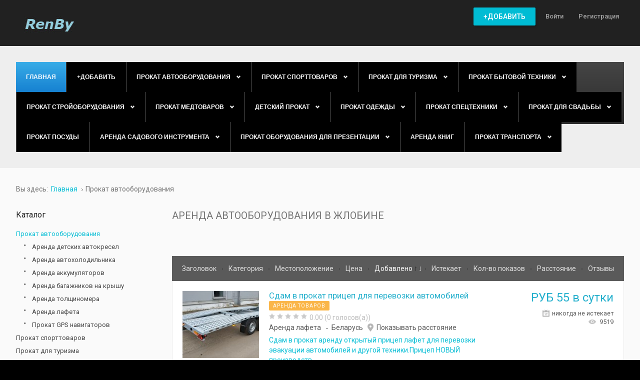

--- FILE ---
content_type: text/html; charset=utf-8
request_url: https://renby.by/arenda-avtooborudovaniya-v-zhlobine
body_size: 25015
content:
<!DOCTYPE html><html
prefix="og: http://ogp.me/ns#" xmlns="http://www.w3.org/1999/xhtml" xml:lang="ru-ru" lang="ru-ru" dir="ltr"><head>
  <link rel="next" href="/djclassifieds?limit=15&amp;tag=arenda-avtooborudovaniya-v-zhlobine&amp;view=items&amp;start=15" /><meta
http-equiv="X-UA-Compatible" content="IE=edge">
 <script type="text/javascript" >(function(m,e,t,r,i,k,a){m[i]=m[i]||function(){(m[i].a=m[i].a||[]).push(arguments)};
   m[i].l=1*new Date();k=e.createElement(t),a=e.getElementsByTagName(t)[0],k.async=1,k.src=r,a.parentNode.insertBefore(k,a)})
   (window, document, "script", "https://mc.yandex.ru/metrika/tag.js", "ym");

   ym(65802178, "init", {
        clickmap:true,
        trackLinks:true,
        accurateTrackBounce:true,
        webvisor:true
   });</script> <noscript><div><img
src="https://mc.yandex.ru/watch/65802178" style="position:absolute; left:-9999px;" alt="" /></div></noscript> <script async src="https://www.googletagmanager.com/gtag/js?id=UA-173240850-1"></script> <script>window.dataLayer = window.dataLayer || [];
  function gtag(){dataLayer.push(arguments);}
  gtag('js', new Date());

  gtag('config', 'UA-173240850-1');</script> <meta
name="yandex-verification" content="8df282aa456467ce" />
 <script>window.yaContextCb=window.yaContextCb||[]</script> <script src="https://yandex.ru/ads/system/context.js" async></script> <meta
name="viewport" content="width=device-width, initial-scale=1.0" /><base
href="https://renby.by/arenda-avtooborudovaniya-v-zhlobine" /><meta
http-equiv="content-type" content="text/html; charset=utf-8" /><meta
name="description" content="⭐⭐⭐⭐⭐Заказывайте Аренда автооборудования в Жлобине на портале RenBy.by ✅№1 по версии Рамблера в Беларуси ✅Прокат и аренда товара за 1 день! ✅Более 4000+ товаров. ☎️ Звоните!" /><title>Аренда автооборудования в Жлобине заказать в Минске и Беларуси, цены на аренду и прокат с доставкой в недорого/дешево</title><link
href="/favicon.ico" rel="shortcut icon" type="image/vnd.microsoft.icon" /><link
href="/templates/jm-classifiedads/cache/jmf_8ba8b79c95218b8ab47ceb8efe902c36.css?v=1765096607" rel="stylesheet" type="text/css" /><link
href="https://cdnjs.cloudflare.com/ajax/libs/simple-line-icons/2.4.1/css/simple-line-icons.min.css" rel="stylesheet" type="text/css" /><link
href="//ajax.googleapis.com/ajax/libs/jqueryui/1.9.2/themes/base/jquery-ui.css" rel="stylesheet" type="text/css" /><link
href="//fonts.googleapis.com/css?family=Roboto:400,500" rel="stylesheet" type="text/css" /><link
href="//maxcdn.bootstrapcdn.com/font-awesome/4.5.0/css/font-awesome.min.css" rel="stylesheet" type="text/css" /><style type="text/css">#dj-megamenu414mobile { display: none; }
		@media (max-width: 979px) {
			#dj-megamenu414, #dj-megamenu414sticky, #dj-megamenu414placeholder { display: none; }
			#dj-megamenu414mobile { display: block; }
		}
			.dj-hideitem { display: none !important; }</style> <script src="/templates/jm-classifiedads/cache/jmf_0ad2c0fb7aed530e94fd63dc0f3b0c05.js?v=1765096607" type="text/javascript"></script> <script src="//ajax.googleapis.com/ajax/libs/jqueryui/1.9.2/jquery-ui.min.js" type="text/javascript"></script> <script src="/templates/jm-classifiedads/cache/jmf_a4b74d97e4e5fa59d328de5d299e665d.js?v=1765096607" type="text/javascript"></script> <script src="/templates/jm-classifiedads/cache/jmf_1e31c57fb9daffc3db7ff867106537de.js?v=1765096606" type="text/javascript" defer="defer"></script> <script type="text/javascript">jQuery(function($) {
			SqueezeBox.initialize({});
			SqueezeBox.assign($('a.modal').get(), {
				parse: 'rel'
			});
		});

		window.jModalClose = function () {
			SqueezeBox.close();
		};
		
		// Add extra modal close functionality for tinyMCE-based editors
		document.onreadystatechange = function () {
			if (document.readyState == 'interactive' && typeof tinyMCE != 'undefined' && tinyMCE)
			{
				if (typeof window.jModalClose_no_tinyMCE === 'undefined')
				{	
					window.jModalClose_no_tinyMCE = typeof(jModalClose) == 'function'  ?  jModalClose  :  false;
					
					jModalClose = function () {
						if (window.jModalClose_no_tinyMCE) window.jModalClose_no_tinyMCE.apply(this, arguments);
						tinyMCE.activeEditor.windowManager.close();
					};
				}
		
				if (typeof window.SqueezeBoxClose_no_tinyMCE === 'undefined')
				{
					if (typeof(SqueezeBox) == 'undefined')  SqueezeBox = {};
					window.SqueezeBoxClose_no_tinyMCE = typeof(SqueezeBox.close) == 'function'  ?  SqueezeBox.close  :  false;
		
					SqueezeBox.close = function () {
						if (window.SqueezeBoxClose_no_tinyMCE)  window.SqueezeBoxClose_no_tinyMCE.apply(this, arguments);
						tinyMCE.activeEditor.windowManager.close();
					};
				}
			}
		};
		jQuery(function($) {
			 $('.djrv_tooltip').each(function() {
				var title = $(this).attr('title');
				if (title) {
					var parts = title.split('::', 2);
					var mtelement = document.id(this);
					mtelement.store('tip:title', parts[0]);
					mtelement.store('tip:text', parts[1]);
				}
			});
			var JTooltips = new Tips($('.djrv_tooltip').get(), {"maxTitleChars": 50,"fixed": false});
		});
					jQuery(document).ready(function(){
                            DJReviewsCore.init({"url":"https:\/\/renby.by\/","object_url":"index.php?option=com_djclassifieds&view=item&cid=172:arenda-lafeta&id=295:sdam-v-prokat-pritsep-dlya-perevozki-avtomobilej&Itemid=2017","object_id":"5934","lang":{"invalid_form":"\u041d\u0435\u043a\u043e\u0440\u0440\u0435\u043a\u0442\u043d\u044b\u0435 \u0434\u0430\u043d\u043d\u044b\u0435 \u0444\u043e\u0440\u043c\u044b"}});
                        });
					jQuery(function($) {
			 $('.hasTip').each(function() {
				var title = $(this).attr('title');
				if (title) {
					var parts = title.split('::', 2);
					var mtelement = document.id(this);
					mtelement.store('tip:title', parts[0]);
					mtelement.store('tip:text', parts[1]);
				}
			});
			var JTooltips = new Tips($('.hasTip').get(), {"maxTitleChars": 50,"fixed": false});
		});jQuery(function($) {
			 $('.Tips1').each(function() {
				var title = $(this).attr('title');
				if (title) {
					var parts = title.split('::', 2);
					var mtelement = document.id(this);
					mtelement.store('tip:title', parts[0]);
					mtelement.store('tip:text', parts[1]);
				}
			});
			var JTooltips = new Tips($('.Tips1').get(), {"maxTitleChars": 50,"className": "djcf","fixed": false});
		});jQuery(function($){ $(".hasTooltip").tooltip({"html": true,"container": "body"}); });
	(function(){
		var cb = function() {
			var add = function(css) {
				var ss = document.styleSheets;
			    for (var i = 0; i < ss.length; i++) {
			        if (ss[i].href == css) return;
			    }
				var l = document.createElement('link'); l.rel = 'stylesheet';
				l.href = css;
				var h = document.getElementsByTagName('head')[0]; h.appendChild(l);
			}
			add('/media/djextensions/css/animate.min.css');
			add('/media/djextensions/css/animate.ext.css');
		};
		var raf = requestAnimationFrame || mozRequestAnimationFrame || webkitRequestAnimationFrame || msRequestAnimationFrame;
		if (raf) raf(cb);
		else window.addEventListener('load', cb);
	})();
	(function(){
		var cb = function() {
			var add = function(css) {
				var ss = document.styleSheets;
			    for (var i = 0; i < ss.length; i++) {
			        if (ss[i].href == css) return;
			    }
				var l = document.createElement('link'); l.rel = 'stylesheet';
				l.href = css;
				var h = document.getElementsByTagName('head')[0]; h.appendChild(l);
			}
			add('/media/djextensions/css/animate.min.css');
			add('/media/djextensions/css/animate.ext.css');
		};
		var raf = requestAnimationFrame || mozRequestAnimationFrame || webkitRequestAnimationFrame || msRequestAnimationFrame;
		if (raf) raf(cb);
		else window.addEventListener('load', cb);
	})();</script> <link
href="https://renby.by/images/favicon.ico" rel="Shortcut Icon" />

<!-- Google breadcrumb markup-->
<script type="application/ld+json">
{
  "@context" : "http://schema.org",
  "@type" : "BreadcrumbList",
  "itemListElement":
  [
  	{
	  "@type": "ListItem",
	  "position": 1,
	  "item":
	  {
	    "@id": "https://renby.by/ru/",
	    "name": "Главная"
	  }
	}
,
	{
	  "@type": "ListItem",
	  "position": 2,
	  "item":
	  {
	    "@id": "https://renby.by/djclassifieds?cid=1&amp;view=items",
	    "name": "Прокат автооборудования"
	  }
	}
  ]
}
</script>
<!-- End of Google breadcrumb markup-->

</head><body
class=" sticky-bar   top-menu off-canvas-left "><div
id="jm-allpage">
<header
id="jm-header" class=""><div
class="container-fluid"><div
id="jm-logo-sitedesc" class="pull-left"><div
id="jm-logo">
<a
href="https://renby.by/">
<img
src="https://renby.by/images/logo.png" alt="RenBy.by" />
</a></div></div>
<nav
id="jm-top-menu-nav" class="pull-right "><div
class="jm-module-raw  hide-large-desktop"><div
class="custom hide-large-desktop"  ><p><a
class="toggle-nav"><i
class="fa fa-bars"></i></a></p></div></div><div
class="jm-module-raw "><ul
id="dj-megamenu141" class="dj-megamenu dj-megamenu-override " data-options='{"wrap":"jm-top-menu-nav","animIn":"fadeIn","animOut":"fadeOut","animSpeed":"normal","openDelay":"250","closeDelay":"0","event":"mouseenter","fixed":"0","offset":"0","theme":"override","direction":"ltr","wcag":"1"}' data-trigger="979"><li
class="dj-up itemid1655 first"><a
class="dj-up_a   button-ms" href="/post-an-ad" ><span >+Добавить</span></a></li><li
class="dj-up itemid1656"><a
class="dj-up_a  " href="/log-in/" ><span >Войти</span></a></li><li
class="dj-up itemid1715"><a
class="dj-up_a  " href="/registratsiya" ><span >Регистрация</span></a></li></ul></div></nav></div>
</header><div
class="jm-wrapper"><div
id="jm-blocks"><div
id="jm-top1" class=""><div
class="container-fluid"><div
class="row-fluid jm-flexiblock jm-top1"><div
class="span12"  data-default="span12" data-wide="span12" data-normal="span12" data-xtablet="span12" data-tablet="span100" data-mobile="span100"><div
class="jm-module "><div
class="jm-module-in"><div
class="jm-module-content clearfix"><ul
id="dj-megamenu414" class="dj-megamenu dj-megamenu-default " data-options='{"wrap":null,"animIn":"fadeInUp","animOut":"zoomOut","animSpeed":"normal","openDelay":"250","closeDelay":"500","event":"mouseenter","fixed":"0","offset":"0","theme":"default","direction":"ltr","wcag":"1"}' data-trigger="979"><li
class="dj-up itemid470 first current active"><a
class="dj-up_a active " href="/ru/" title="Главная" ><span >Главная</span></a></li><li
class="dj-up itemid777"><a
class="dj-up_a   button-ms" href="/post-an-ad" ><span >+Добавить</span></a></li><li
class="dj-up itemid1854 parent"><a
class="dj-up_a  " href="/oborudovanie-dlya-avto" ><span
class="dj-drop" >Прокат автооборудования<i
class="arrow"></i></span></a><div
class="dj-subwrap  single_column subcols1"><div
class="dj-subwrap-in" style="width:200px;"><div
class="dj-subcol" style="width:200px"><ul
class="dj-submenu"><li
class="itemid1929 first"><a
href="/oborudovanie-dlya-avto/arenda-detskikh-avtokresel" >Аренда детских автокресел</a></li><li
class="itemid1930"><a
href="/oborudovanie-dlya-avto/arenda-avtokholodilnika" >Аренда автохолодильника</a></li><li
class="itemid1931"><a
href="/oborudovanie-dlya-avto/arenda-akkumulyatorov" >Аренда аккумуляторов</a></li><li
class="itemid1932"><a
href="/oborudovanie-dlya-avto/arenda-bagazhnikov-na-kryshu" >Аренда багажников на крышу</a></li><li
class="itemid1958"><a
href="/oborudovanie-dlya-avto/arenda-tolshchinomera" >Аренда толщиномера</a></li><li
class="itemid2017"><a
href="/oborudovanie-dlya-avto/arenda-lafeta" >Аренда лафета</a></li><li
class="itemid2057"><a
href="/oborudovanie-dlya-avto/prokat-gps-navigatorov" >Прокат GPS навигаторов</a></li></ul></div><div
style="clear:both;height:0"></div></div></div></li><li
class="dj-up itemid1855 parent"><a
class="dj-up_a  " href="/sportivnye-tovary" ><span
class="dj-drop" >Прокат спорттоваров<i
class="arrow"></i></span></a><div
class="dj-subwrap  single_column subcols1"><div
class="dj-subwrap-in" style="width:200px;"><div
class="dj-subcol" style="width:200px"><ul
class="dj-submenu"><li
class="itemid1870 first parent"><a
class="dj-more " href="/sportivnye-tovary/arenda-trenazherov" >Аренда тренажеров<i
class="arrow"></i></a><div
class="dj-subwrap  single_column subcols1"><div
class="dj-subwrap-in" style="width:200px;"><div
class="dj-subcol" style="width:200px"><ul
class="dj-submenu"><li
class="itemid1871 first"><a
href="/sportivnye-tovary/arenda-trenazherov/prokat-ellipsoida" >Прокат эллипсоида</a></li><li
class="itemid1934"><a
href="/sportivnye-tovary/arenda-trenazherov/arenda-begovoj-dorozhki" >Аренда беговой дорожки</a></li><li
class="itemid2038"><a
href="/sportivnye-tovary/arenda-trenazherov/arenda-velotrenazherov" >Аренда велотренажеров</a></li><li
class="itemid2069"><a
href="/sportivnye-tovary/arenda-trenazherov/prokat-stepperov" >Прокат степперов</a></li><li
class="itemid2070"><a
href="/sportivnye-tovary/arenda-trenazherov/prokat-trenazherov-dlya-pressa" >Прокат тренажеров для пресса</a></li><li
class="itemid2071"><a
href="/sportivnye-tovary/arenda-trenazherov/prokat-vibromassazherov" >Прокат вибромассажеров</a></li></ul></div><div
style="clear:both;height:0"></div></div></div></li><li
class="itemid1872"><a
href="/sportivnye-tovary/prokat-elektroskuterov" >Аренда электроскутеров</a></li><li
class="itemid1873"><a
href="/sportivnye-tovary/prokat-elektrosamokatov" >Аренда электросамокатов</a></li><li
class="itemid1875"><a
href="/sportivnye-tovary/arenda-bajdarok" >Аренда байдарок</a></li><li
class="itemid1879 parent"><a
class="dj-more " href="/sportivnye-tovary/arenda-velosipedov-i-aksessuarov" >Аренда велосипедов и аксессуаров<i
class="arrow"></i></a><div
class="dj-subwrap  single_column subcols1"><div
class="dj-subwrap-in" style="width:200px;"><div
class="dj-subcol" style="width:200px"><ul
class="dj-submenu"><li
class="itemid1874 first"><a
href="/sportivnye-tovary/arenda-elektrovelosipedov" >Аренда электровелосипедов</a></li><li
class="itemid1878"><a
href="/sportivnye-tovary/arenda-velosipedov" >Аренда велосипедов</a></li><li
class="itemid1877"><a
href="/sportivnye-tovary/prokat-velopritsepa" >Аренда велоприцепа</a></li><li
class="itemid1876"><a
href="/sportivnye-tovary/prokat-velokresela" >Аренда велокресела</a></li></ul></div><div
style="clear:both;height:0"></div></div></div></li><li
class="itemid1880"><a
href="/sportivnye-tovary/arenda-gidrotsikla" >Аренда гидроцикла</a></li><li
class="itemid1881"><a
href="/sportivnye-tovary/arenda-giroskuterov" >Аренда гироскутеров</a></li><li
class="itemid1882"><a
href="/sportivnye-tovary/arenda-lyzh" >Аренда лыж</a></li><li
class="itemid1883"><a
href="/sportivnye-tovary/arenda-katamarana" >Аренда катамарана</a></li><li
class="itemid1884"><a
href="/sportivnye-tovary/arenda-kvadrotsiklov" >Аренда квадроциклов</a></li><li
class="itemid1885"><a
href="/sportivnye-tovary/arenda-ledovykh-konkov" >Аренда ледовых коньков</a></li><li
class="itemid1886"><a
href="/sportivnye-tovary/arenda-lodok" >Аренда лодок</a></li><li
class="itemid1887"><a
href="/sportivnye-tovary/arenda-lodochnykh-motorov" >Аренда лодочных моторов</a></li><li
class="itemid1888"><a
href="/sportivnye-tovary/arenda-longbordov" >Аренда лонгбордов</a></li><li
class="itemid1889"><a
href="/sportivnye-tovary/arenda-naduvnogo-plota" >Аренда надувного плота</a></li><li
class="itemid1890"><a
href="/sportivnye-tovary/arenda-rolikovykh-konkov" >Аренда роликовых коньков</a></li><li
class="itemid1891"><a
href="/sportivnye-tovary/arenda-samokatov" >Аренда самокатов</a></li><li
class="itemid1892"><a
href="/sportivnye-tovary/arenta-sigveev" >Арента сигвеев</a></li><li
class="itemid1893"><a
href="/sportivnye-tovary/arenda-skejtbordov" >Аренда скейтбордов</a></li><li
class="itemid1894 parent"><a
class="dj-more " href="/prokat-detskikh-tovarov/arenda-attraktsionov" >Аренда аттракционов<i
class="arrow"></i></a><div
class="dj-subwrap  single_column subcols1"><div
class="dj-subwrap-in" style="width:200px;"><div
class="dj-subcol" style="width:200px"><ul
class="dj-submenu"><li
class="itemid1895 first"><a
href="/prokat-detskikh-tovarov/arenda-attraktsionov/arenda-gorki" >Аренда горки</a></li><li
class="itemid1927"><a
href="/sportivnye-tovary/arenda-attraktsionov/arenda-detskikh-attraktsionov" >Аренда детских аттракционов</a></li><li
class="itemid1928"><a
href="/sportivnye-tovary/arenda-attraktsionov/arenda-naduvnykh-batutov" >Аренда надувных батутов</a></li></ul></div><div
style="clear:both;height:0"></div></div></div></li><li
class="itemid2059"><a
href="/sportivnye-tovary/prokat-lyzherollerov" >Прокат лыжероллеров</a></li></ul></div><div
style="clear:both;height:0"></div></div></div></li><li
class="dj-up itemid1856 parent"><a
class="dj-up_a  " href="/prokat-dlya-turizma" ><span
class="dj-drop" >Прокат для туризма<i
class="arrow"></i></span></a><div
class="dj-subwrap  single_column subcols1"><div
class="dj-subwrap-in" style="width:200px;"><div
class="dj-subcol" style="width:200px"><ul
class="dj-submenu"><li
class="itemid1868 first"><a
href="/prokat-dlya-turizma/arenda-mangala" >Аренда мангала</a></li><li
class="itemid1902"><a
href="/prokat-dlya-turizma/arenda-chemodanov" >Аренда чемоданов</a></li><li
class="itemid1903"><a
href="/prokat-dlya-turizma/arenda-spalnykh-meshkov" >Аренда спальных мешков</a></li><li
class="itemid1904"><a
href="/prokat-dlya-turizma/arenda-naduvnykh-matrasov" >Аренда надувных матрасов</a></li><li
class="itemid1905"><a
href="/prokat-dlya-turizma/arenda-metalloiskatelya" >Аренда металлоискателя</a></li><li
class="itemid1906"><a
href="/prokat-dlya-turizma/arenda-spasatelnykh-zhiletov" >Аренда спасательных жилетов</a></li><li
class="itemid1907"><a
href="/prokat-dlya-turizma/arenda-turisticheskikh-palatok" >Аренда туристических палаток</a></li><li
class="itemid1908"><a
href="/prokat-dlya-turizma/arenda-turisticheskikh-shatrov" >Аренда туристических шатров</a></li><li
class="itemid1959"><a
href="/prokat-dlya-turizma/arenda-teleskopov" >Аренда телескопов</a></li><li
class="itemid2060"><a
href="/prokat-dlya-turizma/prokat-ratsij" >Прокат раций</a></li></ul></div><div
style="clear:both;height:0"></div></div></div></li><li
class="dj-up itemid1857 parent"><a
class="dj-up_a  " href="/prokat-bytovoj-tekhniki" ><span
class="dj-drop" >Прокат бытовой техники<i
class="arrow"></i></span></a><div
class="dj-subwrap  single_column subcols1"><div
class="dj-subwrap-in" style="width:200px;"><div
class="dj-subcol" style="width:200px"><ul
class="dj-submenu"><li
class="itemid1909 first"><a
href="/prokat-bytovoj-tekhniki/arenda-shvejnykh-mashin" >Аренда швейных машин</a></li><li
class="itemid1910"><a
href="/prokat-bytovoj-tekhniki/arenda-kofemashiny" >Аренда кофемашины</a></li><li
class="itemid1911"><a
href="/prokat-bytovoj-tekhniki/arenda-paroochistitelya" >Аренда пароочистителя</a></li><li
class="itemid1912"><a
href="/prokat-bytovoj-tekhniki/arenda-stiralnykh-mashin" >Аренда стиральных машин</a></li><li
class="itemid1913"><a
href="/prokat-bytovoj-tekhniki/arenda-pylesosa" >Аренда пылесоса</a></li><li
class="itemid1914"><a
href="/prokat-bytovoj-tekhniki/arenda-kholodilnika" >Аренда холодильника</a></li><li
class="itemid1918 parent"><a
class="dj-more " href="/prokat-bytovoj-tekhniki/arenda-fototekhniki" >Аренда фототехники<i
class="arrow"></i></a><div
class="dj-subwrap  single_column subcols1"><div
class="dj-subwrap-in" style="width:200px;"><div
class="dj-subcol" style="width:200px"><ul
class="dj-submenu"><li
class="itemid1926 first"><a
href="/prokat-bytovoj-tekhniki/arenda-fototekhniki/arenda-fotoapparata-gopro" >Аренда фотоаппарата gopro</a></li><li
class="itemid1997"><a
href="/prokat-bytovoj-tekhniki/arenda-fototekhniki/arenda-ob-ektivov" >Аренда объективов</a></li><li
class="itemid2045"><a
href="/prokat-bytovoj-tekhniki/arenda-fototekhniki/arenda-videokamery" >Аренда видеокамеры</a></li></ul></div><div
style="clear:both;height:0"></div></div></div></li><li
class="itemid1946 parent"><a
class="dj-more " href="/prokat-bytovoj-tekhniki/arenda-zvukovogo-oborudovaniya" >Аренда звукового оборудования<i
class="arrow"></i></a><div
class="dj-subwrap  single_column subcols1"><div
class="dj-subwrap-in" style="width:200px;"><div
class="dj-subcol" style="width:200px"><ul
class="dj-submenu"><li
class="itemid1947 first"><a
href="/prokat-bytovoj-tekhniki/arenda-zvukovogo-oborudovaniya/arenda-tsifrovogo-pianino" >Аренда цифрового пианино</a></li><li
class="itemid2001"><a
href="/prokat-bytovoj-tekhniki/arenda-zvukovogo-oborudovaniya/arenda-mikronaushnika" >Аренда микронаушника</a></li><li
class="itemid2026"><a
href="/prokat-bytovoj-tekhniki/arenda-zvukovogo-oborudovaniya/arenda-kolonok" >Аренда колонок</a></li><li
class="itemid2100"><a
href="/prokat-bytovoj-tekhniki/arenda-zvukovogo-oborudovaniya/prokat-diktofonov" >Прокат диктофонов</a></li><li
class="itemid2101"><a
href="/prokat-bytovoj-tekhniki/arenda-zvukovogo-oborudovaniya/prokat-pleerov" >Прокат плееров</a></li><li
class="itemid2102"><a
href="/prokat-bytovoj-tekhniki/arenda-zvukovogo-oborudovaniya/prokat-mikrofonov" >Прокат микрофонов</a></li><li
class="itemid2103"><a
href="/prokat-bytovoj-tekhniki/arenda-zvukovogo-oborudovaniya/prokat-usilitelej" >Прокат усилителей</a></li><li
class="itemid2104"><a
href="/prokat-bytovoj-tekhniki/arenda-zvukovogo-oborudovaniya/prokat-akkordeona" >Прокат аккордеона</a></li><li
class="itemid2105"><a
href="/prokat-bytovoj-tekhniki/arenda-zvukovogo-oborudovaniya/prokat-sintezatora" >Прокат синтезатора</a></li><li
class="itemid2106"><a
href="/prokat-bytovoj-tekhniki/arenda-zvukovogo-oborudovaniya/prokat-gitar" >Прокат гитар</a></li><li
class="itemid2107"><a
href="/prokat-bytovoj-tekhniki/arenda-zvukovogo-oborudovaniya/prokat-bayanov" >Прокат баянов</a></li><li
class="itemid2108"><a
href="/prokat-bytovoj-tekhniki/arenda-zvukovogo-oborudovaniya/prokat-fortepiano" >Прокат фортепиано</a></li></ul></div><div
style="clear:both;height:0"></div></div></div></li><li
class="itemid1975"><a
href="/prokat-bytovoj-tekhniki/arenda-robota-dlya-mytya-okon" >Аренда робота для мытья окон</a></li><li
class="itemid1980 parent"><a
class="dj-more " href="/prokat-bytovoj-tekhniki/arenda-igrovykh-pristavok" >Аренда игровых приставок<i
class="arrow"></i></a><div
class="dj-subwrap  single_column subcols1"><div
class="dj-subwrap-in" style="width:200px;"><div
class="dj-subcol" style="width:200px"><ul
class="dj-submenu"><li
class="itemid1981 first"><a
href="/prokat-bytovoj-tekhniki/arenda-igrovykh-pristavok/arenda-sony-playstation-4" >Аренда Sony Playstation 4</a></li><li
class="itemid1982"><a
href="/prokat-bytovoj-tekhniki/arenda-igrovykh-pristavok/arenda-xbox-360" >Аренда xbox 360</a></li><li
class="itemid1983"><a
href="/prokat-bytovoj-tekhniki/arenda-igrovykh-pristavok/arenda-xbox-one" >Аренда Xbox One</a></li><li
class="itemid1984"><a
href="/prokat-bytovoj-tekhniki/arenda-igrovykh-pristavok/arenda-diskov" >Аренда дисков</a></li><li
class="itemid2035"><a
href="/prokat-bytovoj-tekhniki/arenda-igrovykh-pristavok/arenda-nintendo-switch" >Аренда nintendo switch</a></li><li
class="itemid2044"><a
href="/prokat-bytovoj-tekhniki/arenda-igrovykh-pristavok/arenda-dzhojstikov" >Аренда джойстиков</a></li></ul></div><div
style="clear:both;height:0"></div></div></div></li><li
class="itemid1998"><a
href="/prokat-bytovoj-tekhniki/arenda-noutbukov" >Аренда ноутбуков</a></li><li
class="itemid2006"><a
href="/prokat-bytovoj-tekhniki/arenda-monitora" >Аренда монитора</a></li><li
class="itemid2008"><a
href="/prokat-bytovoj-tekhniki/arenda-mobilnogo-telefona" >Аренда мобильного телефона</a></li><li
class="itemid2061"><a
href="/prokat-bytovoj-tekhniki/prokat-utyugov" >Прокат утюгов</a></li><li
class="itemid2062"><a
href="/prokat-bytovoj-tekhniki/prokat-robot-pylesosa" >Прокат робот-пылесоса</a></li><li
class="itemid2063"><a
href="/prokat-bytovoj-tekhniki/prokat-bojlerov" >Прокат бойлеров</a></li><li
class="itemid2064"><a
href="/prokat-bytovoj-tekhniki/prokat-mikrovolnovykh-pechej" >Прокат микроволновых печей</a></li><li
class="itemid2065"><a
href="/prokat-bytovoj-tekhniki/prokat-uvlazhnitelej-vozdukha" >Прокат увлажнителей воздуха</a></li><li
class="itemid2066"><a
href="/prokat-bytovoj-tekhniki/prokat-otparivatelej" >Прокат отпаривателей</a></li><li
class="itemid2067"><a
href="/prokat-bytovoj-tekhniki/prokat-bytovykh-plit" >Прокат бытовых плит</a></li><li
class="itemid2068"><a
href="/prokat-bytovoj-tekhniki/prokat-sokovyzhimalok" >Прокат соковыжималок</a></li><li
class="itemid2072"><a
href="/prokat-bytovoj-tekhniki/prokat-planshetov" >Прокат планшетов</a></li></ul></div><div
style="clear:both;height:0"></div></div></div></li><li
class="dj-up itemid1858 parent"><a
class="dj-up_a  " href="/prokat-stroitelnogo-oborudovaniya" ><span
class="dj-drop" >Прокат стройоборудования<i
class="arrow"></i></span></a><div
class="dj-subwrap  single_column subcols1"><div
class="dj-subwrap-in" style="width:200px;"><div
class="dj-subcol" style="width:200px"><ul
class="dj-submenu"><li
class="itemid1916 first parent"><a
class="dj-more " href="/prokat-stroitelnogo-oborudovaniya/arenda-elektroinstrumenta" >Аренда электроинструмента<i
class="arrow"></i></a><div
class="dj-subwrap  single_column subcols1"><div
class="dj-subwrap-in" style="width:200px;"><div
class="dj-subcol" style="width:200px"><ul
class="dj-submenu"><li
class="itemid1915 first"><a
href="/prokat-stroitelnogo-oborudovaniya/arenda-elektropily" >Аренда электропилы</a></li><li
class="itemid1917"><a
href="/prokat-stroitelnogo-oborudovaniya/arenda-elektroinstrumenta/arenda-elektrolobzika" >Аренда электролобзика</a></li><li
class="itemid1924"><a
href="/prokat-stroitelnogo-oborudovaniya/arenda-elektroinstrumenta/arenda-shlifovalnoj-mashiny" >Аренда шлифовальной машины</a></li><li
class="itemid1925"><a
href="/prokat-stroitelnogo-oborudovaniya/arenda-elektroinstrumenta/arenda-shlifovalnoj-mashiny-dlya-pola" >Аренда шлифовальной машины для пола</a></li><li
class="itemid1942"><a
href="/prokat-stroitelnogo-oborudovaniya/arenda-elektroinstrumenta/arenda-shurupoverta" >Аренда шуруповерта</a></li><li
class="itemid1944"><a
href="/prokat-stroitelnogo-oborudovaniya/arenda-elektroinstrumenta/arenda-shtroboreza" >Аренда штробореза</a></li><li
class="itemid1990"><a
href="/prokat-stroitelnogo-oborudovaniya/arenda-elektroinstrumenta/arenda-plitkoreza" >Аренда плиткореза</a></li><li
class="itemid1993"><a
href="/prokat-stroitelnogo-oborudovaniya/arenda-elektroinstrumenta/arenda-perforatora" >Аренда перфоратора</a></li></ul></div><div
style="clear:both;height:0"></div></div></div></li><li
class="itemid1919"><a
href="/prokat-stroitelnogo-oborudovaniya/arenda-ustanovki-almaznogo-bureniya" >Аренда установки алмазного бурения</a></li><li
class="itemid1920"><a
href="/prokat-stroitelnogo-oborudovaniya/arenda-opticheskogo-nivelira" >Аренда оптического нивелира</a></li><li
class="itemid1923"><a
href="/prokat-stroitelnogo-oborudovaniya/arenda-tsirkulyarnoj-pily" >Аренда циркулярной пилы</a></li><li
class="itemid1937"><a
href="/prokat-stroitelnogo-oborudovaniya/arenda-ballonov" >Аренда баллонов</a></li><li
class="itemid1941"><a
href="/prokat-stroitelnogo-oborudovaniya/arenda-shchitov-dlya-opalubki" >Аренда щитов для опалубки</a></li><li
class="itemid1943"><a
href="/prokat-stroitelnogo-oborudovaniya/arenda-shtukaturnoj-stantsii" >Аренда штукатурной станции</a></li><li
class="itemid1948"><a
href="/prokat-stroitelnogo-oborudovaniya/arenda-khopper-kovsha" >аренда хоппер ковша</a></li><li
class="itemid1950"><a
href="/prokat-stroitelnogo-oborudovaniya/arenda-frezera" >Аренда фрезера</a></li><li
class="itemid1955"><a
href="/prokat-stroitelnogo-oborudovaniya/arenda-vibroplity-i-trambovki" >Аренда виброплиты и трамбовки</a></li><li
class="itemid1957"><a
href="/prokat-stroitelnogo-oborudovaniya/arenda-tortsovochnoj-pily" >Аренда торцовочной пилы</a></li><li
class="itemid1962"><a
href="/prokat-stroitelnogo-oborudovaniya/arenda-stroitelnykh-lesov" >Аренда строительных лесов</a></li><li
class="itemid1963"><a
href="/prokat-stroitelnogo-oborudovaniya/arenda-stroitelnogo-pylesosa" >Аренда строительного пылесоса</a></li><li
class="itemid1965"><a
href="/prokat-stroitelnogo-oborudovaniya/arenda-stremyanok-i-lestnits" >Аренда стремянок и лестниц</a></li><li
class="itemid1967"><a
href="/prokat-stroitelnogo-oborudovaniya/arenda-kogti-lazy-dlya-stolba" >Аренда когти-лазы для столба</a></li><li
class="itemid1968"><a
href="/prokat-stroitelnogo-oborudovaniya/arenda-derevoobrabatyvayushchikh-stankov" >Аренда деревообрабатывающих станков</a></li><li
class="itemid1969"><a
href="/prokat-stroitelnogo-oborudovaniya/arenda-svarochnogo-apparata" >Аренда сварочного аппарата</a></li><li
class="itemid1973"><a
href="/prokat-stroitelnogo-oborudovaniya/arenda-rokhli" >Аренда рохли</a></li><li
class="itemid1985"><a
href="/prokat-stroitelnogo-oborudovaniya/arenda-press-kleshchej" >Аренда пресс-клещей</a></li><li
class="itemid1989"><a
href="/prokat-stroitelnogo-oborudovaniya/arenda-plitkoreza" >Аренда плиткореза</a></li><li
class="itemid1992"><a
href="/prokat-stroitelnogo-oborudovaniya/arenda-pistoleta" >Аренда пистолета</a></li><li
class="itemid1994"><a
href="/prokat-stroitelnogo-oborudovaniya/arenda-otbojnogo-molotka" >Аренда отбойного молотка</a></li><li
class="itemid1996"><a
href="/prokat-stroitelnogo-oborudovaniya/arenda-opalubki" >Аренда опалубки</a></li><li
class="itemid1999"><a
href="/prokat-stroitelnogo-oborudovaniya/arenda-nozhnits-po-metallu" >Аренда ножниц по металлу</a></li><li
class="itemid2003"><a
href="/prokat-stroitelnogo-oborudovaniya/arenda-nasosa" >Аренда насоса</a></li><li
class="itemid2007"><a
href="/prokat-stroitelnogo-oborudovaniya/arenda-mojki-vysokogo-davleniya" >Аренда мойки высокого давления</a></li><li
class="itemid2009"><a
href="/prokat-stroitelnogo-oborudovaniya/arenda-miksera-dlya-betona" >Аренда миксера для бетона</a></li><li
class="itemid2013"><a
href="/prokat-stroitelnogo-oborudovaniya/arenda-stroitelnykh-lyulek" >Аренда строительных люлек</a></li><li
class="itemid2014"><a
href="/prokat-stroitelnogo-oborudovaniya/arenda-lestnitsy" >Аренда лестницы</a></li><li
class="itemid2016"><a
href="/prokat-stroitelnogo-oborudovaniya/arenda-lebedki" >Аренда лебедки</a></li><li
class="itemid2018"><a
href="/prokat-stroitelnogo-oborudovaniya/arenda-lazernogo-urovnya" >Аренда лазерного уровня</a></li><li
class="itemid2021"><a
href="/prokat-stroitelnogo-oborudovaniya/arenda-kraskopulta" >Аренда краскопульта</a></li><li
class="itemid2024"><a
href="/prokat-stroitelnogo-oborudovaniya/arenda-kontejnera-dlya-stroitelnogo-musora" >Аренда контейнера для строительного мусора</a></li><li
class="itemid2025"><a
href="/prokat-stroitelnogo-oborudovaniya/arenda-kompressora" >Аренда компрессора</a></li><li
class="itemid2032"><a
href="/prokat-stroitelnogo-oborudovaniya/arenda-domkrata" >Аренда домкрата</a></li><li
class="itemid2036"><a
href="/prokat-stroitelnogo-oborudovaniya/arenda-betonomeshalki" >Аренда бетономешалки</a></li><li
class="itemid2040"><a
href="/prokat-stroitelnogo-oborudovaniya/arenda-gidravlicheskogo-krana" >Аренда гидравлического крана</a></li><li
class="itemid2073"><a
href="/prokat-stroitelnogo-oborudovaniya/prokat-vibrotrambovki" >Прокат вибротрамбовки</a></li><li
class="itemid2074"><a
href="/prokat-stroitelnogo-oborudovaniya/prokat-benzogeneratorov" >Прокат Бензогенераторов</a></li><li
class="itemid2075"><a
href="/prokat-stroitelnogo-oborudovaniya/prokat-benzorezov" >Прокат Бензорезов</a></li><li
class="itemid2076"><a
href="/prokat-stroitelnogo-oborudovaniya/prokat-vibroreek" >Прокат Виброреек</a></li><li
class="itemid2077"><a
href="/prokat-stroitelnogo-oborudovaniya/prokat-gajkovertov" >Прокат Гайковертов</a></li><li
class="itemid2111"><a
href="/prokat-stroitelnogo-oborudovaniya/prokat-gravera" >Прокат гравера</a></li><li
class="itemid2112"><a
href="/prokat-stroitelnogo-oborudovaniya/prokat-motopompy" >Прокат мотопомпы</a></li><li
class="itemid2113"><a
href="/prokat-stroitelnogo-oborudovaniya/prokat-parketoshlifovalnoj-mashiny" >Прокат паркетошлифовальной машины</a></li><li
class="itemid2114"><a
href="/prokat-stroitelnogo-oborudovaniya/prokat-polirovalnykh-mashinok" >Прокат полировальных машинок</a></li><li
class="itemid2115"><a
href="/prokat-stroitelnogo-oborudovaniya/prokat-polomoechnykh-mashin" >Прокат поломоечных машин</a></li><li
class="itemid2116"><a
href="/prokat-stroitelnogo-oborudovaniya/prokat-prozhektora" >Прокат прожектора</a></li><li
class="itemid2117"><a
href="/prokat-stroitelnogo-oborudovaniya/prokat-stantsij-progreva-betona" >Прокат станций прогрева бетона</a></li><li
class="itemid2118"><a
href="/prokat-stroitelnogo-oborudovaniya/prokat-stroitelnykh-tachek" >Прокат строительных тачек</a></li><li
class="itemid2119"><a
href="/prokat-stroitelnogo-oborudovaniya/prokat-teplovoj-pushki" >Прокат тепловой пушки</a></li><li
class="itemid2120"><a
href="/prokat-stroitelnogo-oborudovaniya/prokat-teplovizora" >Прокат тепловизора</a></li><li
class="itemid2121"><a
href="/prokat-stroitelnogo-oborudovaniya/prokat-udlinitelej" >Прокат удлинителей</a></li><li
class="itemid2122"><a
href="/prokat-stroitelnogo-oborudovaniya/prokat-shvonarezchika" >Прокат швонарезчика</a></li><li
class="itemid2123"><a
href="/prokat-stroitelnogo-oborudovaniya/prokat-elektrorubankov" >Прокат электрорубанков</a></li></ul></div><div
style="clear:both;height:0"></div></div></div></li><li
class="dj-up itemid1859 parent"><a
class="dj-up_a  " href="/prokat-medtovarov" ><span
class="dj-drop" >Прокат медтоваров<i
class="arrow"></i></span></a><div
class="dj-subwrap  single_column subcols1"><div
class="dj-subwrap-in" style="width:200px;"><div
class="dj-subcol" style="width:200px"><ul
class="dj-submenu"><li
class="itemid1922 first"><a
href="/prokat-medtovarov/arenda-khodunkov-dlya-invalidov" >Аренда ходунков для инвалидов</a></li><li
class="itemid1951"><a
href="/prokat-medtovarov/arenda-biotualeta" >Аренда биотуалета</a></li><li
class="itemid1976"><a
href="/prokat-medtovarov/arenda-protivoprolezhnevykh-matrasov" >Аренда противопролежневых матрасов</a></li><li
class="itemid1995"><a
href="/prokat-medtovarov/prokat-golenostopnykh-ortezov" >Прокат голеностопных ортезов</a></li><li
class="itemid2010"><a
href="/prokat-medtovarov/arenda-krovatej-dlya-lezhachikh-bolnykh" >Аренда кроватей для лежачих больных</a></li><li
class="itemid2023"><a
href="/prokat-medtovarov/arenda-kostylej" >Аренда костылей</a></li><li
class="itemid2027"><a
href="/prokat-medtovarov/arenda-kislorodnykh-kontsentratorov" >Аренда кислородных концентраторов</a></li><li
class="itemid2046"><a
href="/prokat-medtovarov/arenda-stolika-dlya-kormleniya-lezhachikh-bolnykh" >Аренда столика для кормления лежачих больных </a></li><li
class="itemid2047"><a
href="/prokat-medtovarov/arenda-opornoj-trosti" >Аренда опорной трости</a></li></ul></div><div
style="clear:both;height:0"></div></div></div></li><li
class="dj-up itemid1861 parent"><a
class="dj-up_a  " href="/prokat-detskikh-tovarov" ><span
class="dj-drop" >Детский прокат<i
class="arrow"></i></span></a><div
class="dj-subwrap  single_column subcols1"><div
class="dj-subwrap-in" style="width:200px;"><div
class="dj-subcol" style="width:200px"><ul
class="dj-submenu"><li
class="itemid1896 first"><a
href="/prokat-detskikh-tovarov/arenda-detskikh-vesov" >Аренда детских весов</a></li><li
class="itemid1897"><a
href="/prokat-detskikh-tovarov/arenda-detskikh-igrushek" >Аренда детских игрушек</a></li><li
class="itemid1898"><a
href="/prokat-detskikh-tovarov/arenda-detskikh-kolyasok" >Аренда детских колясок</a></li><li
class="itemid1899"><a
href="/prokat-detskikh-tovarov/arenda-detskikh-mashinok" >Аренда детских машинок</a></li><li
class="itemid1900"><a
href="/prokat-detskikh-tovarov/arenda-manezhej" >Аренда манежей</a></li><li
class="itemid1901"><a
href="/prokat-detskikh-tovarov/arenda-detskikh-kachelej" >Аренда детских качелей</a></li><li
class="itemid1933"><a
href="/prokat-detskikh-tovarov/arenda-begovelov" >Аренда беговелов</a></li><li
class="itemid1938"><a
href="/prokat-detskikh-tovarov/arenda-bassejna" >Аренда бассейна</a></li><li
class="itemid1939"><a
href="/prokat-detskikh-tovarov/arenda-elektromobilej-dlya-detej" >Аренда электромобилей для детей</a></li><li
class="itemid1945"><a
href="/prokat-detskikh-tovarov/arenda-shezlonga-dlya-novorozhdennogo" >Аренда шезлонга для новорожденного</a></li><li
class="itemid1961"><a
href="/prokat-detskikh-tovarov/arenda-stulchikov-dlya-detej" >Аренда стульчиков для детей</a></li><li
class="itemid2002"><a
href="/prokat-detskikh-tovarov/arenda-nastolnykh-igr" >Аренда настольных игр</a></li><li
class="itemid2042"><a
href="/prokat-detskikh-tovarov/arenda-dlya-novorozhdennykh" >Аренда для новорожденных</a></li><li
class="itemid2048"><a
href="/prokat-detskikh-tovarov/arenda-detskikh-khodunkov" >Аренда детских ходунков</a></li><li
class="itemid2084"><a
href="/prokat-detskikh-tovarov/prokat-kolybelej-dlya-detej" >Прокат колыбелей для детей</a></li><li
class="itemid2085"><a
href="/prokat-detskikh-tovarov/prokat-stulchika-dlya-kormleniya" >Прокат стульчика для кормления</a></li><li
class="itemid2086"><a
href="/prokat-detskikh-tovarov/prokat-detskogo-shezlonga" >Прокат детского шезлонга</a></li><li
class="itemid2087"><a
href="/prokat-detskikh-tovarov/prokat-radionyani" >Прокат радионяни</a></li><li
class="itemid2089"><a
href="/prokat-detskikh-tovarov/prokat-molokootsosa" >Прокат молокоотсоса</a></li><li
class="itemid2090"><a
href="/prokat-detskikh-tovarov/prokat-prygunkov" >Прокат прыгунков</a></li></ul></div><div
style="clear:both;height:0"></div></div></div></li><li
class="dj-up itemid1862 parent"><a
class="dj-up_a  " href="/prokat-odezhdy" ><span
class="dj-drop" >Прокат одежды<i
class="arrow"></i></span></a><div
class="dj-subwrap  single_column subcols1"><div
class="dj-subwrap-in" style="width:200px;"><div
class="dj-subcol" style="width:200px"><ul
class="dj-submenu"><li
class="itemid1974 first"><a
href="/prokat-odezhdy/arenda-rostovykh-kukol" >Аренда ростовых кукол</a></li><li
class="itemid1991 parent"><a
class="dj-more " href="/prokat-odezhdy/arenda-platev" >Аренда платьев<i
class="arrow"></i></a><div
class="dj-subwrap  single_column subcols1"><div
class="dj-subwrap-in" style="width:200px;"><div
class="dj-subcol" style="width:200px"><ul
class="dj-submenu"><li
class="itemid2037 first"><a
href="/prokat-odezhdy/arenda-platev/arokat-vechernikh-platev" >Арокат вечерних платьев</a></li></ul></div><div
style="clear:both;height:0"></div></div></div></li><li
class="itemid2000"><a
href="/prokat-odezhdy/arenda-natsionalnykh-kostyumov" >Аренда национальных костюмов</a></li><li
class="itemid2022"><a
href="/prokat-odezhdy/arenda-kostyumov" >Аренда костюмов</a></li><li
class="itemid2039"><a
href="/prokat-odezhdy/prokat-voennoj-formy" >Прокат военной формы</a></li><li
class="itemid2091"><a
href="/prokat-odezhdy/prokat-zhenskikh-tuflej" >Прокат женских туфлей</a></li><li
class="itemid2092"><a
href="/prokat-odezhdy/prokat-pyshnogo-platya" >Прокат пышного платья</a></li></ul></div><div
style="clear:both;height:0"></div></div></div></li><li
class="dj-up itemid1863 parent"><a
class="dj-up_a  " href="/prokat-spetstekhniki" ><span
class="dj-drop" >Прокат спецтехники<i
class="arrow"></i></span></a><div
class="dj-subwrap  single_column subcols1"><div
class="dj-subwrap-in" style="width:200px;"><div
class="dj-subcol" style="width:200px"><ul
class="dj-submenu"><li
class="itemid1935 first"><a
href="/prokat-spetstekhniki/arenda-avtovyshki" >Аренда автовышки</a></li><li
class="itemid1936"><a
href="/prokat-spetstekhniki/arenda-avtokrana" >Аренда автокрана</a></li><li
class="itemid1940"><a
href="/prokat-spetstekhniki/arenda-ekskavatora" >Аренда экскаватора</a></li><li
class="itemid1956"><a
href="/prokat-spetstekhniki/arenda-traktora" >Аренда трактора</a></li><li
class="itemid1964"><a
href="/prokat-spetstekhniki/arenda-stroitelnogo-kontejnera" >Аренда строительного контейнера</a></li><li
class="itemid1972"><a
href="/prokat-spetstekhniki/arenda-samosvala" >Аренда самосвала</a></li><li
class="itemid1978"><a
href="/prokat-spetstekhniki/arenda-pritsepov" >Аренда прицепов</a></li><li
class="itemid1979"><a
href="/prokat-spetstekhniki/arenda-pritsepa-dachi" >Аренда прицепа дачи</a></li><li
class="itemid1987"><a
href="/prokat-spetstekhniki/arenda-pod-emnika" >Аренда подъемника</a></li><li
class="itemid1988"><a
href="/prokat-spetstekhniki/arenda-pogruzchika" >Аренда погрузчика</a></li><li
class="itemid2012"><a
href="/prokat-spetstekhniki/arenda-manipulyatora" >Аренда манипулятора</a></li><li
class="itemid2015"><a
href="/prokat-spetstekhniki/arenda-lesovoza-s-manipulyatorom" >Аренда лесовоза с манипулятором</a></li><li
class="itemid2029"><a
href="/prokat-spetstekhniki/arenda-katkov" >Аренда катков</a></li><li
class="itemid2093"><a
href="/prokat-spetstekhniki/prokat-avtogrejderov" >Прокат автогрейдеров</a></li><li
class="itemid2094"><a
href="/prokat-spetstekhniki/prokat-bytovok" >Прокат Бытовок</a></li><li
class="itemid2095"><a
href="/prokat-spetstekhniki/prokat-buldozerov" >Прокат бульдозеров</a></li><li
class="itemid2096"><a
href="/prokat-spetstekhniki/prokat-avtobetonosmesitelya" >Прокат автобетоносмесителя</a></li><li
class="itemid2097"><a
href="/prokat-spetstekhniki/prokat-asfaltoukladchikov" >Прокат асфальтоукладчиков</a></li><li
class="itemid2098"><a
href="/prokat-spetstekhniki/prokat-assenizatorskikh-mashin" >Прокат ассенизаторских машин</a></li><li
class="itemid2099"><a
href="/prokat-spetstekhniki/prokat-morskikh-kontejnerov" >Прокат морских контейнеров</a></li></ul></div><div
style="clear:both;height:0"></div></div></div></li><li
class="dj-up itemid1864 parent"><a
class="dj-up_a  " href="/prokat-dlya-svadby" ><span
class="dj-drop" >Прокат для свадьбы<i
class="arrow"></i></span></a><div
class="dj-subwrap  single_column subcols1"><div
class="dj-subwrap-in" style="width:200px;"><div
class="dj-subcol" style="width:200px"><ul
class="dj-submenu"><li
class="itemid1921 first"><a
href="/prokat-dlya-svadby/arenda-svadebnykh-ukrashenij" >Аренда свадебных украшений</a></li><li
class="itemid1970 parent"><a
class="dj-more " href="/prokat-dlya-svadby/arenda-svadebnoj-odezhdy" >Аренда свадебной одежды<i
class="arrow"></i></a><div
class="dj-subwrap  single_column subcols1"><div
class="dj-subwrap-in" style="width:200px;"><div
class="dj-subcol" style="width:200px"><ul
class="dj-submenu"><li
class="itemid1971 first"><a
href="/prokat-dlya-svadby/arenda-svadebnoj-odezhdy/arenda-svadebnykh-platev" >Аренда свадебных платьев</a></li><li
class="itemid2004"><a
href="/prokat-dlya-svadby/arenda-svadebnoj-odezhdy/arenda-muzhskikh-svadebnykh-kostyumov" >Аренда мужских свадебных костюмов</a></li></ul></div><div
style="clear:both;height:0"></div></div></div></li><li
class="itemid2110"><a
href="/prokat-dlya-svadby/prokat-arki" >Прокат арки</a></li></ul></div><div
style="clear:both;height:0"></div></div></div></li><li
class="dj-up itemid1866"><a
class="dj-up_a  " href="/prokat-posudy" ><span >Прокат посуды</span></a></li><li
class="dj-up itemid1952 parent"><a
class="dj-up_a  " href="/arenda-sadovogo-instrumenta" ><span
class="dj-drop" >Аренда садового инструмента<i
class="arrow"></i></span></a><div
class="dj-subwrap  single_column subcols1"><div
class="dj-subwrap-in" style="width:200px;"><div
class="dj-subcol" style="width:200px"><ul
class="dj-submenu"><li
class="itemid1953 first"><a
href="/arenda-sadovogo-instrumenta/arenda-trimmera" >Аренда триммера</a></li><li
class="itemid1869"><a
href="/prokat-sadovykh-tovarov/yamobura" >Аренда ямобура</a></li><li
class="itemid1954"><a
href="/arenda-sadovogo-instrumenta/arenda-shcheporeza" >Аренда щепореза</a></li><li
class="itemid2005"><a
href="/arenda-sadovogo-instrumenta/arenda-motobloka" >Аренда мотоблока</a></li><li
class="itemid2019"><a
href="/arenda-sadovogo-instrumenta/arenda-kustoreza" >Аренда кустореза</a></li><li
class="itemid2020"><a
href="/arenda-sadovogo-instrumenta/arenda-kultivatora" >Аренда культиватора</a></li><li
class="itemid2031"><a
href="/arenda-sadovogo-instrumenta/arenda-izmelchitelya" >Аренда измельчителя</a></li><li
class="itemid2033"><a
href="/arenda-sadovogo-instrumenta/arenda-benzobura" >Аренда бензобура</a></li><li
class="itemid2034"><a
href="/arenda-sadovogo-instrumenta/arenda-benzokosy" >Аренда бензокосы</a></li><li
class="itemid2043"><a
href="/arenda-sadovogo-instrumenta/arenda-gazonokosilki" >Аренда газонокосилки</a></li><li
class="itemid2078"><a
href="/arenda-sadovogo-instrumenta/prokat-aeratorov" >Прокат аэраторов</a></li><li
class="itemid2079"><a
href="/arenda-sadovogo-instrumenta/prokat-vozdukhoduvov" >Прокат воздуходувов</a></li><li
class="itemid2080"><a
href="/arenda-sadovogo-instrumenta/prokat-sadovykh-pylesosov" >Прокат садовых пылесосов</a></li><li
class="itemid2081"><a
href="/arenda-sadovogo-instrumenta/prokat-seyalok" >Прокат сеялок</a></li><li
class="itemid2082"><a
href="/arenda-sadovogo-instrumenta/prokat-drovokolov" >Прокат дровоколов</a></li><li
class="itemid2083"><a
href="/arenda-sadovogo-instrumenta/prokat-elektroplugov" >Прокат электроплугов</a></li></ul></div><div
style="clear:both;height:0"></div></div></div></li><li
class="dj-up itemid1949 parent"><a
class="dj-up_a  " href="/home-page/prokat-oborudovaniya-dlya-prezentatsii" ><span
class="dj-drop" >Прокат оборудования для презентации<i
class="arrow"></i></span></a><div
class="dj-subwrap  single_column subcols1"><div
class="dj-subwrap-in" style="width:200px;"><div
class="dj-subcol" style="width:200px"><ul
class="dj-submenu"><li
class="itemid1977 first"><a
href="/home-page/prokat-oborudovaniya-dlya-prezentatsii/arenda-proektora" >Аренда проектора</a></li><li
class="itemid1986"><a
href="/home-page/prokat-oborudovaniya-dlya-prezentatsii/arenda-polov" >Аренда полов</a></li><li
class="itemid2011 parent"><a
class="dj-more " href="/prokat-oborudovaniya-dlya-prezentatsii/arenda-mebeli" >Аренда мебели<i
class="arrow"></i></a><div
class="dj-subwrap  single_column subcols1"><div
class="dj-subwrap-in" style="width:200px;"><div
class="dj-subcol" style="width:200px"><ul
class="dj-submenu"><li
class="itemid1960 first"><a
href="/home-page/prokat-oborudovaniya-dlya-prezentatsii/arenda-stulev" >Аренда стульев</a></li><li
class="itemid1966"><a
href="/home-page/prokat-oborudovaniya-dlya-prezentatsii/arenda-stolov" >Аренда столов</a></li></ul></div><div
style="clear:both;height:0"></div></div></div></li><li
class="itemid2030"><a
href="/prokat-oborudovaniya-dlya-prezentatsii/arenda-kvadrokoptera" >Аренда квадрокоптера</a></li><li
class="itemid2041"><a
href="/prokat-oborudovaniya-dlya-prezentatsii/arenda-kalyana" >Аренда кальяна</a></li><li
class="itemid2109"><a
href="/prokat-oborudovaniya-dlya-prezentatsii/prokat-flipcharty" >Прокат флипчарты</a></li></ul></div><div
style="clear:both;height:0"></div></div></div></li><li
class="dj-up itemid2028"><a
class="dj-up_a  " href="/arenda-knig" ><span >Аренда книг</span></a></li><li
class="dj-up itemid2049 parent"><a
class="dj-up_a  " href="/prokat-transporta" ><span
class="dj-drop" >Прокат транспорта<i
class="arrow"></i></span></a><div
class="dj-subwrap  single_column subcols1"><div
class="dj-subwrap-in" style="width:200px;"><div
class="dj-subcol" style="width:200px"><ul
class="dj-submenu"><li
class="itemid2050 first"><a
href="/prokat-transporta/prokat-mikroavtobusov" >Прокат Микроавтобусов</a></li><li
class="itemid2051"><a
href="/prokat-transporta/prokat-limuzinov" >Прокат Лимузинов</a></li><li
class="itemid2052"><a
href="/prokat-transporta/prokat-retro-avtomobilej" >Прокат ретро-автомобилей</a></li><li
class="itemid2053"><a
href="/prokat-transporta/prokat-gruzovykh-avto" >Прокат грузовых авто</a></li><li
class="itemid2054"><a
href="/prokat-transporta/prokat-avtobusa" >Прокат автобуса</a></li><li
class="itemid2055"><a
href="/prokat-transporta/prokat-legkovykh-avtomobilej" >Прокат легковых автомобилей</a></li><li
class="itemid2056"><a
href="/prokat-transporta/prokat-evakuatorov" >Прокат эвакуаторов</a></li><li
class="itemid2058"><a
href="/prokat-transporta/prokat-mototsikla" >Прокат мотоцикла</a></li></ul></div><div
style="clear:both;height:0"></div></div></div></li></ul><div
id="dj-megamenu414mobile" class="dj-megamenu-accordion dj-megamenu-accordion-dark dj-pos-static  dj-align-right ">
<a
href="#" class="dj-mobile-open-btn"><i
class="fa fa-bars"></i></a><div
class="dj-accordion dj-accordion-dark "><div
class="dj-accordion-in"><ul
class="dj-mobile-nav dj-mobile-dark "><li
class="dj-mobileitem itemid-470 current active"><a
href="/ru/" title="Главная" >Главная</a></li><li
class="dj-mobileitem itemid-777"><a
class="  button-ms" href="/post-an-ad" >+Добавить</a></li><li
class="dj-mobileitem itemid-1854 deeper parent"><a
href="/oborudovanie-dlya-avto" >Прокат автооборудования</a><ul
class="dj-mobile-nav-child"><li
class="dj-mobileitem itemid-1929"><a
href="/oborudovanie-dlya-avto/arenda-detskikh-avtokresel" >Аренда детских автокресел</a></li><li
class="dj-mobileitem itemid-1930"><a
href="/oborudovanie-dlya-avto/arenda-avtokholodilnika" >Аренда автохолодильника</a></li><li
class="dj-mobileitem itemid-1931"><a
href="/oborudovanie-dlya-avto/arenda-akkumulyatorov" >Аренда аккумуляторов</a></li><li
class="dj-mobileitem itemid-1932"><a
href="/oborudovanie-dlya-avto/arenda-bagazhnikov-na-kryshu" >Аренда багажников на крышу</a></li><li
class="dj-mobileitem itemid-1958"><a
href="/oborudovanie-dlya-avto/arenda-tolshchinomera" >Аренда толщиномера</a></li><li
class="dj-mobileitem itemid-2017"><a
href="/oborudovanie-dlya-avto/arenda-lafeta" >Аренда лафета</a></li><li
class="dj-mobileitem itemid-2057"><a
href="/oborudovanie-dlya-avto/prokat-gps-navigatorov" >Прокат GPS навигаторов</a></li></ul></li><li
class="dj-mobileitem itemid-1855 deeper parent"><a
href="/sportivnye-tovary" >Прокат спорттоваров</a><ul
class="dj-mobile-nav-child"><li
class="dj-mobileitem itemid-1870 deeper parent"><a
href="/sportivnye-tovary/arenda-trenazherov" >Аренда тренажеров</a><ul
class="dj-mobile-nav-child"><li
class="dj-mobileitem itemid-1871"><a
href="/sportivnye-tovary/arenda-trenazherov/prokat-ellipsoida" >Прокат эллипсоида</a></li><li
class="dj-mobileitem itemid-1934"><a
href="/sportivnye-tovary/arenda-trenazherov/arenda-begovoj-dorozhki" >Аренда беговой дорожки</a></li><li
class="dj-mobileitem itemid-2038"><a
href="/sportivnye-tovary/arenda-trenazherov/arenda-velotrenazherov" >Аренда велотренажеров</a></li><li
class="dj-mobileitem itemid-2069"><a
href="/sportivnye-tovary/arenda-trenazherov/prokat-stepperov" >Прокат степперов</a></li><li
class="dj-mobileitem itemid-2070"><a
href="/sportivnye-tovary/arenda-trenazherov/prokat-trenazherov-dlya-pressa" >Прокат тренажеров для пресса</a></li><li
class="dj-mobileitem itemid-2071"><a
href="/sportivnye-tovary/arenda-trenazherov/prokat-vibromassazherov" >Прокат вибромассажеров</a></li></ul></li><li
class="dj-mobileitem itemid-1872"><a
href="/sportivnye-tovary/prokat-elektroskuterov" >Аренда электроскутеров</a></li><li
class="dj-mobileitem itemid-1873"><a
href="/sportivnye-tovary/prokat-elektrosamokatov" >Аренда электросамокатов</a></li><li
class="dj-mobileitem itemid-1875"><a
href="/sportivnye-tovary/arenda-bajdarok" >Аренда байдарок</a></li><li
class="dj-mobileitem itemid-1879 deeper parent"><a
href="/sportivnye-tovary/arenda-velosipedov-i-aksessuarov" >Аренда велосипедов и аксессуаров</a><ul
class="dj-mobile-nav-child"><li
class="dj-mobileitem itemid-1874"><a
href="/sportivnye-tovary/arenda-elektrovelosipedov" >Аренда электровелосипедов</a></li><li
class="dj-mobileitem itemid-1878"><a
href="/sportivnye-tovary/arenda-velosipedov" >Аренда велосипедов</a></li><li
class="dj-mobileitem itemid-1877"><a
href="/sportivnye-tovary/prokat-velopritsepa" >Аренда велоприцепа</a></li><li
class="dj-mobileitem itemid-1876"><a
href="/sportivnye-tovary/prokat-velokresela" >Аренда велокресела</a></li></ul></li><li
class="dj-mobileitem itemid-1880"><a
href="/sportivnye-tovary/arenda-gidrotsikla" >Аренда гидроцикла</a></li><li
class="dj-mobileitem itemid-1881"><a
href="/sportivnye-tovary/arenda-giroskuterov" >Аренда гироскутеров</a></li><li
class="dj-mobileitem itemid-1882"><a
href="/sportivnye-tovary/arenda-lyzh" >Аренда лыж</a></li><li
class="dj-mobileitem itemid-1883"><a
href="/sportivnye-tovary/arenda-katamarana" >Аренда катамарана</a></li><li
class="dj-mobileitem itemid-1884"><a
href="/sportivnye-tovary/arenda-kvadrotsiklov" >Аренда квадроциклов</a></li><li
class="dj-mobileitem itemid-1885"><a
href="/sportivnye-tovary/arenda-ledovykh-konkov" >Аренда ледовых коньков</a></li><li
class="dj-mobileitem itemid-1886"><a
href="/sportivnye-tovary/arenda-lodok" >Аренда лодок</a></li><li
class="dj-mobileitem itemid-1887"><a
href="/sportivnye-tovary/arenda-lodochnykh-motorov" >Аренда лодочных моторов</a></li><li
class="dj-mobileitem itemid-1888"><a
href="/sportivnye-tovary/arenda-longbordov" >Аренда лонгбордов</a></li><li
class="dj-mobileitem itemid-1889"><a
href="/sportivnye-tovary/arenda-naduvnogo-plota" >Аренда надувного плота</a></li><li
class="dj-mobileitem itemid-1890"><a
href="/sportivnye-tovary/arenda-rolikovykh-konkov" >Аренда роликовых коньков</a></li><li
class="dj-mobileitem itemid-1891"><a
href="/sportivnye-tovary/arenda-samokatov" >Аренда самокатов</a></li><li
class="dj-mobileitem itemid-1892"><a
href="/sportivnye-tovary/arenta-sigveev" >Арента сигвеев</a></li><li
class="dj-mobileitem itemid-1893"><a
href="/sportivnye-tovary/arenda-skejtbordov" >Аренда скейтбордов</a></li><li
class="dj-mobileitem itemid-1894 deeper parent"><a
href="/prokat-detskikh-tovarov/arenda-attraktsionov" >Аренда аттракционов</a><ul
class="dj-mobile-nav-child"><li
class="dj-mobileitem itemid-1895"><a
href="/prokat-detskikh-tovarov/arenda-attraktsionov/arenda-gorki" >Аренда горки</a></li><li
class="dj-mobileitem itemid-1927"><a
href="/sportivnye-tovary/arenda-attraktsionov/arenda-detskikh-attraktsionov" >Аренда детских аттракционов</a></li><li
class="dj-mobileitem itemid-1928"><a
href="/sportivnye-tovary/arenda-attraktsionov/arenda-naduvnykh-batutov" >Аренда надувных батутов</a></li></ul></li><li
class="dj-mobileitem itemid-2059"><a
href="/sportivnye-tovary/prokat-lyzherollerov" >Прокат лыжероллеров</a></li></ul></li><li
class="dj-mobileitem itemid-1856 deeper parent"><a
href="/prokat-dlya-turizma" >Прокат для туризма</a><ul
class="dj-mobile-nav-child"><li
class="dj-mobileitem itemid-1868"><a
href="/prokat-dlya-turizma/arenda-mangala" >Аренда мангала</a></li><li
class="dj-mobileitem itemid-1902"><a
href="/prokat-dlya-turizma/arenda-chemodanov" >Аренда чемоданов</a></li><li
class="dj-mobileitem itemid-1903"><a
href="/prokat-dlya-turizma/arenda-spalnykh-meshkov" >Аренда спальных мешков</a></li><li
class="dj-mobileitem itemid-1904"><a
href="/prokat-dlya-turizma/arenda-naduvnykh-matrasov" >Аренда надувных матрасов</a></li><li
class="dj-mobileitem itemid-1905"><a
href="/prokat-dlya-turizma/arenda-metalloiskatelya" >Аренда металлоискателя</a></li><li
class="dj-mobileitem itemid-1906"><a
href="/prokat-dlya-turizma/arenda-spasatelnykh-zhiletov" >Аренда спасательных жилетов</a></li><li
class="dj-mobileitem itemid-1907"><a
href="/prokat-dlya-turizma/arenda-turisticheskikh-palatok" >Аренда туристических палаток</a></li><li
class="dj-mobileitem itemid-1908"><a
href="/prokat-dlya-turizma/arenda-turisticheskikh-shatrov" >Аренда туристических шатров</a></li><li
class="dj-mobileitem itemid-1959"><a
href="/prokat-dlya-turizma/arenda-teleskopov" >Аренда телескопов</a></li><li
class="dj-mobileitem itemid-2060"><a
href="/prokat-dlya-turizma/prokat-ratsij" >Прокат раций</a></li></ul></li><li
class="dj-mobileitem itemid-1857 deeper parent"><a
href="/prokat-bytovoj-tekhniki" >Прокат бытовой техники</a><ul
class="dj-mobile-nav-child"><li
class="dj-mobileitem itemid-1909"><a
href="/prokat-bytovoj-tekhniki/arenda-shvejnykh-mashin" >Аренда швейных машин</a></li><li
class="dj-mobileitem itemid-1910"><a
href="/prokat-bytovoj-tekhniki/arenda-kofemashiny" >Аренда кофемашины</a></li><li
class="dj-mobileitem itemid-1911"><a
href="/prokat-bytovoj-tekhniki/arenda-paroochistitelya" >Аренда пароочистителя</a></li><li
class="dj-mobileitem itemid-1912"><a
href="/prokat-bytovoj-tekhniki/arenda-stiralnykh-mashin" >Аренда стиральных машин</a></li><li
class="dj-mobileitem itemid-1913"><a
href="/prokat-bytovoj-tekhniki/arenda-pylesosa" >Аренда пылесоса</a></li><li
class="dj-mobileitem itemid-1914"><a
href="/prokat-bytovoj-tekhniki/arenda-kholodilnika" >Аренда холодильника</a></li><li
class="dj-mobileitem itemid-1918 deeper parent"><a
href="/prokat-bytovoj-tekhniki/arenda-fototekhniki" >Аренда фототехники</a><ul
class="dj-mobile-nav-child"><li
class="dj-mobileitem itemid-1926"><a
href="/prokat-bytovoj-tekhniki/arenda-fototekhniki/arenda-fotoapparata-gopro" >Аренда фотоаппарата gopro</a></li><li
class="dj-mobileitem itemid-1997"><a
href="/prokat-bytovoj-tekhniki/arenda-fototekhniki/arenda-ob-ektivov" >Аренда объективов</a></li><li
class="dj-mobileitem itemid-2045"><a
href="/prokat-bytovoj-tekhniki/arenda-fototekhniki/arenda-videokamery" >Аренда видеокамеры</a></li></ul></li><li
class="dj-mobileitem itemid-1946 deeper parent"><a
href="/prokat-bytovoj-tekhniki/arenda-zvukovogo-oborudovaniya" >Аренда звукового оборудования</a><ul
class="dj-mobile-nav-child"><li
class="dj-mobileitem itemid-1947"><a
href="/prokat-bytovoj-tekhniki/arenda-zvukovogo-oborudovaniya/arenda-tsifrovogo-pianino" >Аренда цифрового пианино</a></li><li
class="dj-mobileitem itemid-2001"><a
href="/prokat-bytovoj-tekhniki/arenda-zvukovogo-oborudovaniya/arenda-mikronaushnika" >Аренда микронаушника</a></li><li
class="dj-mobileitem itemid-2026"><a
href="/prokat-bytovoj-tekhniki/arenda-zvukovogo-oborudovaniya/arenda-kolonok" >Аренда колонок</a></li><li
class="dj-mobileitem itemid-2100"><a
href="/prokat-bytovoj-tekhniki/arenda-zvukovogo-oborudovaniya/prokat-diktofonov" >Прокат диктофонов</a></li><li
class="dj-mobileitem itemid-2101"><a
href="/prokat-bytovoj-tekhniki/arenda-zvukovogo-oborudovaniya/prokat-pleerov" >Прокат плееров</a></li><li
class="dj-mobileitem itemid-2102"><a
href="/prokat-bytovoj-tekhniki/arenda-zvukovogo-oborudovaniya/prokat-mikrofonov" >Прокат микрофонов</a></li><li
class="dj-mobileitem itemid-2103"><a
href="/prokat-bytovoj-tekhniki/arenda-zvukovogo-oborudovaniya/prokat-usilitelej" >Прокат усилителей</a></li><li
class="dj-mobileitem itemid-2104"><a
href="/prokat-bytovoj-tekhniki/arenda-zvukovogo-oborudovaniya/prokat-akkordeona" >Прокат аккордеона</a></li><li
class="dj-mobileitem itemid-2105"><a
href="/prokat-bytovoj-tekhniki/arenda-zvukovogo-oborudovaniya/prokat-sintezatora" >Прокат синтезатора</a></li><li
class="dj-mobileitem itemid-2106"><a
href="/prokat-bytovoj-tekhniki/arenda-zvukovogo-oborudovaniya/prokat-gitar" >Прокат гитар</a></li><li
class="dj-mobileitem itemid-2107"><a
href="/prokat-bytovoj-tekhniki/arenda-zvukovogo-oborudovaniya/prokat-bayanov" >Прокат баянов</a></li><li
class="dj-mobileitem itemid-2108"><a
href="/prokat-bytovoj-tekhniki/arenda-zvukovogo-oborudovaniya/prokat-fortepiano" >Прокат фортепиано</a></li></ul></li><li
class="dj-mobileitem itemid-1975"><a
href="/prokat-bytovoj-tekhniki/arenda-robota-dlya-mytya-okon" >Аренда робота для мытья окон</a></li><li
class="dj-mobileitem itemid-1980 deeper parent"><a
href="/prokat-bytovoj-tekhniki/arenda-igrovykh-pristavok" >Аренда игровых приставок</a><ul
class="dj-mobile-nav-child"><li
class="dj-mobileitem itemid-1981"><a
href="/prokat-bytovoj-tekhniki/arenda-igrovykh-pristavok/arenda-sony-playstation-4" >Аренда Sony Playstation 4</a></li><li
class="dj-mobileitem itemid-1982"><a
href="/prokat-bytovoj-tekhniki/arenda-igrovykh-pristavok/arenda-xbox-360" >Аренда xbox 360</a></li><li
class="dj-mobileitem itemid-1983"><a
href="/prokat-bytovoj-tekhniki/arenda-igrovykh-pristavok/arenda-xbox-one" >Аренда Xbox One</a></li><li
class="dj-mobileitem itemid-1984"><a
href="/prokat-bytovoj-tekhniki/arenda-igrovykh-pristavok/arenda-diskov" >Аренда дисков</a></li><li
class="dj-mobileitem itemid-2035"><a
href="/prokat-bytovoj-tekhniki/arenda-igrovykh-pristavok/arenda-nintendo-switch" >Аренда nintendo switch</a></li><li
class="dj-mobileitem itemid-2044"><a
href="/prokat-bytovoj-tekhniki/arenda-igrovykh-pristavok/arenda-dzhojstikov" >Аренда джойстиков</a></li></ul></li><li
class="dj-mobileitem itemid-1998"><a
href="/prokat-bytovoj-tekhniki/arenda-noutbukov" >Аренда ноутбуков</a></li><li
class="dj-mobileitem itemid-2006"><a
href="/prokat-bytovoj-tekhniki/arenda-monitora" >Аренда монитора</a></li><li
class="dj-mobileitem itemid-2008"><a
href="/prokat-bytovoj-tekhniki/arenda-mobilnogo-telefona" >Аренда мобильного телефона</a></li><li
class="dj-mobileitem itemid-2061"><a
href="/prokat-bytovoj-tekhniki/prokat-utyugov" >Прокат утюгов</a></li><li
class="dj-mobileitem itemid-2062"><a
href="/prokat-bytovoj-tekhniki/prokat-robot-pylesosa" >Прокат робот-пылесоса</a></li><li
class="dj-mobileitem itemid-2063"><a
href="/prokat-bytovoj-tekhniki/prokat-bojlerov" >Прокат бойлеров</a></li><li
class="dj-mobileitem itemid-2064"><a
href="/prokat-bytovoj-tekhniki/prokat-mikrovolnovykh-pechej" >Прокат микроволновых печей</a></li><li
class="dj-mobileitem itemid-2065"><a
href="/prokat-bytovoj-tekhniki/prokat-uvlazhnitelej-vozdukha" >Прокат увлажнителей воздуха</a></li><li
class="dj-mobileitem itemid-2066"><a
href="/prokat-bytovoj-tekhniki/prokat-otparivatelej" >Прокат отпаривателей</a></li><li
class="dj-mobileitem itemid-2067"><a
href="/prokat-bytovoj-tekhniki/prokat-bytovykh-plit" >Прокат бытовых плит</a></li><li
class="dj-mobileitem itemid-2068"><a
href="/prokat-bytovoj-tekhniki/prokat-sokovyzhimalok" >Прокат соковыжималок</a></li><li
class="dj-mobileitem itemid-2072"><a
href="/prokat-bytovoj-tekhniki/prokat-planshetov" >Прокат планшетов</a></li></ul></li><li
class="dj-mobileitem itemid-1858 deeper parent"><a
href="/prokat-stroitelnogo-oborudovaniya" >Прокат стройоборудования</a><ul
class="dj-mobile-nav-child"><li
class="dj-mobileitem itemid-1916 deeper parent"><a
href="/prokat-stroitelnogo-oborudovaniya/arenda-elektroinstrumenta" >Аренда электроинструмента</a><ul
class="dj-mobile-nav-child"><li
class="dj-mobileitem itemid-1915"><a
href="/prokat-stroitelnogo-oborudovaniya/arenda-elektropily" >Аренда электропилы</a></li><li
class="dj-mobileitem itemid-1917"><a
href="/prokat-stroitelnogo-oborudovaniya/arenda-elektroinstrumenta/arenda-elektrolobzika" >Аренда электролобзика</a></li><li
class="dj-mobileitem itemid-1924"><a
href="/prokat-stroitelnogo-oborudovaniya/arenda-elektroinstrumenta/arenda-shlifovalnoj-mashiny" >Аренда шлифовальной машины</a></li><li
class="dj-mobileitem itemid-1925"><a
href="/prokat-stroitelnogo-oborudovaniya/arenda-elektroinstrumenta/arenda-shlifovalnoj-mashiny-dlya-pola" >Аренда шлифовальной машины для пола</a></li><li
class="dj-mobileitem itemid-1942"><a
href="/prokat-stroitelnogo-oborudovaniya/arenda-elektroinstrumenta/arenda-shurupoverta" >Аренда шуруповерта</a></li><li
class="dj-mobileitem itemid-1944"><a
href="/prokat-stroitelnogo-oborudovaniya/arenda-elektroinstrumenta/arenda-shtroboreza" >Аренда штробореза</a></li><li
class="dj-mobileitem itemid-1990"><a
href="/prokat-stroitelnogo-oborudovaniya/arenda-elektroinstrumenta/arenda-plitkoreza" >Аренда плиткореза</a></li><li
class="dj-mobileitem itemid-1993"><a
href="/prokat-stroitelnogo-oborudovaniya/arenda-elektroinstrumenta/arenda-perforatora" >Аренда перфоратора</a></li></ul></li><li
class="dj-mobileitem itemid-1919"><a
href="/prokat-stroitelnogo-oborudovaniya/arenda-ustanovki-almaznogo-bureniya" >Аренда установки алмазного бурения</a></li><li
class="dj-mobileitem itemid-1920"><a
href="/prokat-stroitelnogo-oborudovaniya/arenda-opticheskogo-nivelira" >Аренда оптического нивелира</a></li><li
class="dj-mobileitem itemid-1923"><a
href="/prokat-stroitelnogo-oborudovaniya/arenda-tsirkulyarnoj-pily" >Аренда циркулярной пилы</a></li><li
class="dj-mobileitem itemid-1937"><a
href="/prokat-stroitelnogo-oborudovaniya/arenda-ballonov" >Аренда баллонов</a></li><li
class="dj-mobileitem itemid-1941"><a
href="/prokat-stroitelnogo-oborudovaniya/arenda-shchitov-dlya-opalubki" >Аренда щитов для опалубки</a></li><li
class="dj-mobileitem itemid-1943"><a
href="/prokat-stroitelnogo-oborudovaniya/arenda-shtukaturnoj-stantsii" >Аренда штукатурной станции</a></li><li
class="dj-mobileitem itemid-1948"><a
href="/prokat-stroitelnogo-oborudovaniya/arenda-khopper-kovsha" >аренда хоппер ковша</a></li><li
class="dj-mobileitem itemid-1950"><a
href="/prokat-stroitelnogo-oborudovaniya/arenda-frezera" >Аренда фрезера</a></li><li
class="dj-mobileitem itemid-1955"><a
href="/prokat-stroitelnogo-oborudovaniya/arenda-vibroplity-i-trambovki" >Аренда виброплиты и трамбовки</a></li><li
class="dj-mobileitem itemid-1957"><a
href="/prokat-stroitelnogo-oborudovaniya/arenda-tortsovochnoj-pily" >Аренда торцовочной пилы</a></li><li
class="dj-mobileitem itemid-1962"><a
href="/prokat-stroitelnogo-oborudovaniya/arenda-stroitelnykh-lesov" >Аренда строительных лесов</a></li><li
class="dj-mobileitem itemid-1963"><a
href="/prokat-stroitelnogo-oborudovaniya/arenda-stroitelnogo-pylesosa" >Аренда строительного пылесоса</a></li><li
class="dj-mobileitem itemid-1965"><a
href="/prokat-stroitelnogo-oborudovaniya/arenda-stremyanok-i-lestnits" >Аренда стремянок и лестниц</a></li><li
class="dj-mobileitem itemid-1967"><a
href="/prokat-stroitelnogo-oborudovaniya/arenda-kogti-lazy-dlya-stolba" >Аренда когти-лазы для столба</a></li><li
class="dj-mobileitem itemid-1968"><a
href="/prokat-stroitelnogo-oborudovaniya/arenda-derevoobrabatyvayushchikh-stankov" >Аренда деревообрабатывающих станков</a></li><li
class="dj-mobileitem itemid-1969"><a
href="/prokat-stroitelnogo-oborudovaniya/arenda-svarochnogo-apparata" >Аренда сварочного аппарата</a></li><li
class="dj-mobileitem itemid-1973"><a
href="/prokat-stroitelnogo-oborudovaniya/arenda-rokhli" >Аренда рохли</a></li><li
class="dj-mobileitem itemid-1985"><a
href="/prokat-stroitelnogo-oborudovaniya/arenda-press-kleshchej" >Аренда пресс-клещей</a></li><li
class="dj-mobileitem itemid-1989"><a
href="/prokat-stroitelnogo-oborudovaniya/arenda-plitkoreza" >Аренда плиткореза</a></li><li
class="dj-mobileitem itemid-1992"><a
href="/prokat-stroitelnogo-oborudovaniya/arenda-pistoleta" >Аренда пистолета</a></li><li
class="dj-mobileitem itemid-1994"><a
href="/prokat-stroitelnogo-oborudovaniya/arenda-otbojnogo-molotka" >Аренда отбойного молотка</a></li><li
class="dj-mobileitem itemid-1996"><a
href="/prokat-stroitelnogo-oborudovaniya/arenda-opalubki" >Аренда опалубки</a></li><li
class="dj-mobileitem itemid-1999"><a
href="/prokat-stroitelnogo-oborudovaniya/arenda-nozhnits-po-metallu" >Аренда ножниц по металлу</a></li><li
class="dj-mobileitem itemid-2003"><a
href="/prokat-stroitelnogo-oborudovaniya/arenda-nasosa" >Аренда насоса</a></li><li
class="dj-mobileitem itemid-2007"><a
href="/prokat-stroitelnogo-oborudovaniya/arenda-mojki-vysokogo-davleniya" >Аренда мойки высокого давления</a></li><li
class="dj-mobileitem itemid-2009"><a
href="/prokat-stroitelnogo-oborudovaniya/arenda-miksera-dlya-betona" >Аренда миксера для бетона</a></li><li
class="dj-mobileitem itemid-2013"><a
href="/prokat-stroitelnogo-oborudovaniya/arenda-stroitelnykh-lyulek" >Аренда строительных люлек</a></li><li
class="dj-mobileitem itemid-2014"><a
href="/prokat-stroitelnogo-oborudovaniya/arenda-lestnitsy" >Аренда лестницы</a></li><li
class="dj-mobileitem itemid-2016"><a
href="/prokat-stroitelnogo-oborudovaniya/arenda-lebedki" >Аренда лебедки</a></li><li
class="dj-mobileitem itemid-2018"><a
href="/prokat-stroitelnogo-oborudovaniya/arenda-lazernogo-urovnya" >Аренда лазерного уровня</a></li><li
class="dj-mobileitem itemid-2021"><a
href="/prokat-stroitelnogo-oborudovaniya/arenda-kraskopulta" >Аренда краскопульта</a></li><li
class="dj-mobileitem itemid-2024"><a
href="/prokat-stroitelnogo-oborudovaniya/arenda-kontejnera-dlya-stroitelnogo-musora" >Аренда контейнера для строительного мусора</a></li><li
class="dj-mobileitem itemid-2025"><a
href="/prokat-stroitelnogo-oborudovaniya/arenda-kompressora" >Аренда компрессора</a></li><li
class="dj-mobileitem itemid-2032"><a
href="/prokat-stroitelnogo-oborudovaniya/arenda-domkrata" >Аренда домкрата</a></li><li
class="dj-mobileitem itemid-2036"><a
href="/prokat-stroitelnogo-oborudovaniya/arenda-betonomeshalki" >Аренда бетономешалки</a></li><li
class="dj-mobileitem itemid-2040"><a
href="/prokat-stroitelnogo-oborudovaniya/arenda-gidravlicheskogo-krana" >Аренда гидравлического крана</a></li><li
class="dj-mobileitem itemid-2073"><a
href="/prokat-stroitelnogo-oborudovaniya/prokat-vibrotrambovki" >Прокат вибротрамбовки</a></li><li
class="dj-mobileitem itemid-2074"><a
href="/prokat-stroitelnogo-oborudovaniya/prokat-benzogeneratorov" >Прокат Бензогенераторов</a></li><li
class="dj-mobileitem itemid-2075"><a
href="/prokat-stroitelnogo-oborudovaniya/prokat-benzorezov" >Прокат Бензорезов</a></li><li
class="dj-mobileitem itemid-2076"><a
href="/prokat-stroitelnogo-oborudovaniya/prokat-vibroreek" >Прокат Виброреек</a></li><li
class="dj-mobileitem itemid-2077"><a
href="/prokat-stroitelnogo-oborudovaniya/prokat-gajkovertov" >Прокат Гайковертов</a></li><li
class="dj-mobileitem itemid-2111"><a
href="/prokat-stroitelnogo-oborudovaniya/prokat-gravera" >Прокат гравера</a></li><li
class="dj-mobileitem itemid-2112"><a
href="/prokat-stroitelnogo-oborudovaniya/prokat-motopompy" >Прокат мотопомпы</a></li><li
class="dj-mobileitem itemid-2113"><a
href="/prokat-stroitelnogo-oborudovaniya/prokat-parketoshlifovalnoj-mashiny" >Прокат паркетошлифовальной машины</a></li><li
class="dj-mobileitem itemid-2114"><a
href="/prokat-stroitelnogo-oborudovaniya/prokat-polirovalnykh-mashinok" >Прокат полировальных машинок</a></li><li
class="dj-mobileitem itemid-2115"><a
href="/prokat-stroitelnogo-oborudovaniya/prokat-polomoechnykh-mashin" >Прокат поломоечных машин</a></li><li
class="dj-mobileitem itemid-2116"><a
href="/prokat-stroitelnogo-oborudovaniya/prokat-prozhektora" >Прокат прожектора</a></li><li
class="dj-mobileitem itemid-2117"><a
href="/prokat-stroitelnogo-oborudovaniya/prokat-stantsij-progreva-betona" >Прокат станций прогрева бетона</a></li><li
class="dj-mobileitem itemid-2118"><a
href="/prokat-stroitelnogo-oborudovaniya/prokat-stroitelnykh-tachek" >Прокат строительных тачек</a></li><li
class="dj-mobileitem itemid-2119"><a
href="/prokat-stroitelnogo-oborudovaniya/prokat-teplovoj-pushki" >Прокат тепловой пушки</a></li><li
class="dj-mobileitem itemid-2120"><a
href="/prokat-stroitelnogo-oborudovaniya/prokat-teplovizora" >Прокат тепловизора</a></li><li
class="dj-mobileitem itemid-2121"><a
href="/prokat-stroitelnogo-oborudovaniya/prokat-udlinitelej" >Прокат удлинителей</a></li><li
class="dj-mobileitem itemid-2122"><a
href="/prokat-stroitelnogo-oborudovaniya/prokat-shvonarezchika" >Прокат швонарезчика</a></li><li
class="dj-mobileitem itemid-2123"><a
href="/prokat-stroitelnogo-oborudovaniya/prokat-elektrorubankov" >Прокат электрорубанков</a></li></ul></li><li
class="dj-mobileitem itemid-1859 deeper parent"><a
href="/prokat-medtovarov" >Прокат медтоваров</a><ul
class="dj-mobile-nav-child"><li
class="dj-mobileitem itemid-1922"><a
href="/prokat-medtovarov/arenda-khodunkov-dlya-invalidov" >Аренда ходунков для инвалидов</a></li><li
class="dj-mobileitem itemid-1951"><a
href="/prokat-medtovarov/arenda-biotualeta" >Аренда биотуалета</a></li><li
class="dj-mobileitem itemid-1976"><a
href="/prokat-medtovarov/arenda-protivoprolezhnevykh-matrasov" >Аренда противопролежневых матрасов</a></li><li
class="dj-mobileitem itemid-1995"><a
href="/prokat-medtovarov/prokat-golenostopnykh-ortezov" >Прокат голеностопных ортезов</a></li><li
class="dj-mobileitem itemid-2010"><a
href="/prokat-medtovarov/arenda-krovatej-dlya-lezhachikh-bolnykh" >Аренда кроватей для лежачих больных</a></li><li
class="dj-mobileitem itemid-2023"><a
href="/prokat-medtovarov/arenda-kostylej" >Аренда костылей</a></li><li
class="dj-mobileitem itemid-2027"><a
href="/prokat-medtovarov/arenda-kislorodnykh-kontsentratorov" >Аренда кислородных концентраторов</a></li><li
class="dj-mobileitem itemid-2046"><a
href="/prokat-medtovarov/arenda-stolika-dlya-kormleniya-lezhachikh-bolnykh" >Аренда столика для кормления лежачих больных </a></li><li
class="dj-mobileitem itemid-2047"><a
href="/prokat-medtovarov/arenda-opornoj-trosti" >Аренда опорной трости</a></li></ul></li><li
class="dj-mobileitem itemid-1861 deeper parent"><a
href="/prokat-detskikh-tovarov" >Детский прокат</a><ul
class="dj-mobile-nav-child"><li
class="dj-mobileitem itemid-1896"><a
href="/prokat-detskikh-tovarov/arenda-detskikh-vesov" >Аренда детских весов</a></li><li
class="dj-mobileitem itemid-1897"><a
href="/prokat-detskikh-tovarov/arenda-detskikh-igrushek" >Аренда детских игрушек</a></li><li
class="dj-mobileitem itemid-1898"><a
href="/prokat-detskikh-tovarov/arenda-detskikh-kolyasok" >Аренда детских колясок</a></li><li
class="dj-mobileitem itemid-1899"><a
href="/prokat-detskikh-tovarov/arenda-detskikh-mashinok" >Аренда детских машинок</a></li><li
class="dj-mobileitem itemid-1900"><a
href="/prokat-detskikh-tovarov/arenda-manezhej" >Аренда манежей</a></li><li
class="dj-mobileitem itemid-1901"><a
href="/prokat-detskikh-tovarov/arenda-detskikh-kachelej" >Аренда детских качелей</a></li><li
class="dj-mobileitem itemid-1933"><a
href="/prokat-detskikh-tovarov/arenda-begovelov" >Аренда беговелов</a></li><li
class="dj-mobileitem itemid-1938"><a
href="/prokat-detskikh-tovarov/arenda-bassejna" >Аренда бассейна</a></li><li
class="dj-mobileitem itemid-1939"><a
href="/prokat-detskikh-tovarov/arenda-elektromobilej-dlya-detej" >Аренда электромобилей для детей</a></li><li
class="dj-mobileitem itemid-1945"><a
href="/prokat-detskikh-tovarov/arenda-shezlonga-dlya-novorozhdennogo" >Аренда шезлонга для новорожденного</a></li><li
class="dj-mobileitem itemid-1961"><a
href="/prokat-detskikh-tovarov/arenda-stulchikov-dlya-detej" >Аренда стульчиков для детей</a></li><li
class="dj-mobileitem itemid-2002"><a
href="/prokat-detskikh-tovarov/arenda-nastolnykh-igr" >Аренда настольных игр</a></li><li
class="dj-mobileitem itemid-2042"><a
href="/prokat-detskikh-tovarov/arenda-dlya-novorozhdennykh" >Аренда для новорожденных</a></li><li
class="dj-mobileitem itemid-2048"><a
href="/prokat-detskikh-tovarov/arenda-detskikh-khodunkov" >Аренда детских ходунков</a></li><li
class="dj-mobileitem itemid-2084"><a
href="/prokat-detskikh-tovarov/prokat-kolybelej-dlya-detej" >Прокат колыбелей для детей</a></li><li
class="dj-mobileitem itemid-2085"><a
href="/prokat-detskikh-tovarov/prokat-stulchika-dlya-kormleniya" >Прокат стульчика для кормления</a></li><li
class="dj-mobileitem itemid-2086"><a
href="/prokat-detskikh-tovarov/prokat-detskogo-shezlonga" >Прокат детского шезлонга</a></li><li
class="dj-mobileitem itemid-2087"><a
href="/prokat-detskikh-tovarov/prokat-radionyani" >Прокат радионяни</a></li><li
class="dj-mobileitem itemid-2089"><a
href="/prokat-detskikh-tovarov/prokat-molokootsosa" >Прокат молокоотсоса</a></li><li
class="dj-mobileitem itemid-2090"><a
href="/prokat-detskikh-tovarov/prokat-prygunkov" >Прокат прыгунков</a></li></ul></li><li
class="dj-mobileitem itemid-1862 deeper parent"><a
href="/prokat-odezhdy" >Прокат одежды</a><ul
class="dj-mobile-nav-child"><li
class="dj-mobileitem itemid-1974"><a
href="/prokat-odezhdy/arenda-rostovykh-kukol" >Аренда ростовых кукол</a></li><li
class="dj-mobileitem itemid-1991 deeper parent"><a
href="/prokat-odezhdy/arenda-platev" >Аренда платьев</a><ul
class="dj-mobile-nav-child"><li
class="dj-mobileitem itemid-2037"><a
href="/prokat-odezhdy/arenda-platev/arokat-vechernikh-platev" >Арокат вечерних платьев</a></li></ul></li><li
class="dj-mobileitem itemid-2000"><a
href="/prokat-odezhdy/arenda-natsionalnykh-kostyumov" >Аренда национальных костюмов</a></li><li
class="dj-mobileitem itemid-2022"><a
href="/prokat-odezhdy/arenda-kostyumov" >Аренда костюмов</a></li><li
class="dj-mobileitem itemid-2039"><a
href="/prokat-odezhdy/prokat-voennoj-formy" >Прокат военной формы</a></li><li
class="dj-mobileitem itemid-2091"><a
href="/prokat-odezhdy/prokat-zhenskikh-tuflej" >Прокат женских туфлей</a></li><li
class="dj-mobileitem itemid-2092"><a
href="/prokat-odezhdy/prokat-pyshnogo-platya" >Прокат пышного платья</a></li></ul></li><li
class="dj-mobileitem itemid-1863 deeper parent"><a
href="/prokat-spetstekhniki" >Прокат спецтехники</a><ul
class="dj-mobile-nav-child"><li
class="dj-mobileitem itemid-1935"><a
href="/prokat-spetstekhniki/arenda-avtovyshki" >Аренда автовышки</a></li><li
class="dj-mobileitem itemid-1936"><a
href="/prokat-spetstekhniki/arenda-avtokrana" >Аренда автокрана</a></li><li
class="dj-mobileitem itemid-1940"><a
href="/prokat-spetstekhniki/arenda-ekskavatora" >Аренда экскаватора</a></li><li
class="dj-mobileitem itemid-1956"><a
href="/prokat-spetstekhniki/arenda-traktora" >Аренда трактора</a></li><li
class="dj-mobileitem itemid-1964"><a
href="/prokat-spetstekhniki/arenda-stroitelnogo-kontejnera" >Аренда строительного контейнера</a></li><li
class="dj-mobileitem itemid-1972"><a
href="/prokat-spetstekhniki/arenda-samosvala" >Аренда самосвала</a></li><li
class="dj-mobileitem itemid-1978"><a
href="/prokat-spetstekhniki/arenda-pritsepov" >Аренда прицепов</a></li><li
class="dj-mobileitem itemid-1979"><a
href="/prokat-spetstekhniki/arenda-pritsepa-dachi" >Аренда прицепа дачи</a></li><li
class="dj-mobileitem itemid-1987"><a
href="/prokat-spetstekhniki/arenda-pod-emnika" >Аренда подъемника</a></li><li
class="dj-mobileitem itemid-1988"><a
href="/prokat-spetstekhniki/arenda-pogruzchika" >Аренда погрузчика</a></li><li
class="dj-mobileitem itemid-2012"><a
href="/prokat-spetstekhniki/arenda-manipulyatora" >Аренда манипулятора</a></li><li
class="dj-mobileitem itemid-2015"><a
href="/prokat-spetstekhniki/arenda-lesovoza-s-manipulyatorom" >Аренда лесовоза с манипулятором</a></li><li
class="dj-mobileitem itemid-2029"><a
href="/prokat-spetstekhniki/arenda-katkov" >Аренда катков</a></li><li
class="dj-mobileitem itemid-2093"><a
href="/prokat-spetstekhniki/prokat-avtogrejderov" >Прокат автогрейдеров</a></li><li
class="dj-mobileitem itemid-2094"><a
href="/prokat-spetstekhniki/prokat-bytovok" >Прокат Бытовок</a></li><li
class="dj-mobileitem itemid-2095"><a
href="/prokat-spetstekhniki/prokat-buldozerov" >Прокат бульдозеров</a></li><li
class="dj-mobileitem itemid-2096"><a
href="/prokat-spetstekhniki/prokat-avtobetonosmesitelya" >Прокат автобетоносмесителя</a></li><li
class="dj-mobileitem itemid-2097"><a
href="/prokat-spetstekhniki/prokat-asfaltoukladchikov" >Прокат асфальтоукладчиков</a></li><li
class="dj-mobileitem itemid-2098"><a
href="/prokat-spetstekhniki/prokat-assenizatorskikh-mashin" >Прокат ассенизаторских машин</a></li><li
class="dj-mobileitem itemid-2099"><a
href="/prokat-spetstekhniki/prokat-morskikh-kontejnerov" >Прокат морских контейнеров</a></li></ul></li><li
class="dj-mobileitem itemid-1864 deeper parent"><a
href="/prokat-dlya-svadby" >Прокат для свадьбы</a><ul
class="dj-mobile-nav-child"><li
class="dj-mobileitem itemid-1921"><a
href="/prokat-dlya-svadby/arenda-svadebnykh-ukrashenij" >Аренда свадебных украшений</a></li><li
class="dj-mobileitem itemid-1970 deeper parent"><a
href="/prokat-dlya-svadby/arenda-svadebnoj-odezhdy" >Аренда свадебной одежды</a><ul
class="dj-mobile-nav-child"><li
class="dj-mobileitem itemid-1971"><a
href="/prokat-dlya-svadby/arenda-svadebnoj-odezhdy/arenda-svadebnykh-platev" >Аренда свадебных платьев</a></li><li
class="dj-mobileitem itemid-2004"><a
href="/prokat-dlya-svadby/arenda-svadebnoj-odezhdy/arenda-muzhskikh-svadebnykh-kostyumov" >Аренда мужских свадебных костюмов</a></li></ul></li><li
class="dj-mobileitem itemid-2110"><a
href="/prokat-dlya-svadby/prokat-arki" >Прокат арки</a></li></ul></li><li
class="dj-mobileitem itemid-1866"><a
href="/prokat-posudy" >Прокат посуды</a></li><li
class="dj-mobileitem itemid-1952 deeper parent"><a
href="/arenda-sadovogo-instrumenta" >Аренда садового инструмента</a><ul
class="dj-mobile-nav-child"><li
class="dj-mobileitem itemid-1953"><a
href="/arenda-sadovogo-instrumenta/arenda-trimmera" >Аренда триммера</a></li><li
class="dj-mobileitem itemid-1869"><a
href="/prokat-sadovykh-tovarov/yamobura" >Аренда ямобура</a></li><li
class="dj-mobileitem itemid-1954"><a
href="/arenda-sadovogo-instrumenta/arenda-shcheporeza" >Аренда щепореза</a></li><li
class="dj-mobileitem itemid-2005"><a
href="/arenda-sadovogo-instrumenta/arenda-motobloka" >Аренда мотоблока</a></li><li
class="dj-mobileitem itemid-2019"><a
href="/arenda-sadovogo-instrumenta/arenda-kustoreza" >Аренда кустореза</a></li><li
class="dj-mobileitem itemid-2020"><a
href="/arenda-sadovogo-instrumenta/arenda-kultivatora" >Аренда культиватора</a></li><li
class="dj-mobileitem itemid-2031"><a
href="/arenda-sadovogo-instrumenta/arenda-izmelchitelya" >Аренда измельчителя</a></li><li
class="dj-mobileitem itemid-2033"><a
href="/arenda-sadovogo-instrumenta/arenda-benzobura" >Аренда бензобура</a></li><li
class="dj-mobileitem itemid-2034"><a
href="/arenda-sadovogo-instrumenta/arenda-benzokosy" >Аренда бензокосы</a></li><li
class="dj-mobileitem itemid-2043"><a
href="/arenda-sadovogo-instrumenta/arenda-gazonokosilki" >Аренда газонокосилки</a></li><li
class="dj-mobileitem itemid-2078"><a
href="/arenda-sadovogo-instrumenta/prokat-aeratorov" >Прокат аэраторов</a></li><li
class="dj-mobileitem itemid-2079"><a
href="/arenda-sadovogo-instrumenta/prokat-vozdukhoduvov" >Прокат воздуходувов</a></li><li
class="dj-mobileitem itemid-2080"><a
href="/arenda-sadovogo-instrumenta/prokat-sadovykh-pylesosov" >Прокат садовых пылесосов</a></li><li
class="dj-mobileitem itemid-2081"><a
href="/arenda-sadovogo-instrumenta/prokat-seyalok" >Прокат сеялок</a></li><li
class="dj-mobileitem itemid-2082"><a
href="/arenda-sadovogo-instrumenta/prokat-drovokolov" >Прокат дровоколов</a></li><li
class="dj-mobileitem itemid-2083"><a
href="/arenda-sadovogo-instrumenta/prokat-elektroplugov" >Прокат электроплугов</a></li></ul></li><li
class="dj-mobileitem itemid-1949 deeper parent"><a
href="/home-page/prokat-oborudovaniya-dlya-prezentatsii" >Прокат оборудования для презентации</a><ul
class="dj-mobile-nav-child"><li
class="dj-mobileitem itemid-1977"><a
href="/home-page/prokat-oborudovaniya-dlya-prezentatsii/arenda-proektora" >Аренда проектора</a></li><li
class="dj-mobileitem itemid-1986"><a
href="/home-page/prokat-oborudovaniya-dlya-prezentatsii/arenda-polov" >Аренда полов</a></li><li
class="dj-mobileitem itemid-2011 deeper parent"><a
href="/prokat-oborudovaniya-dlya-prezentatsii/arenda-mebeli" >Аренда мебели</a><ul
class="dj-mobile-nav-child"><li
class="dj-mobileitem itemid-1960"><a
href="/home-page/prokat-oborudovaniya-dlya-prezentatsii/arenda-stulev" >Аренда стульев</a></li><li
class="dj-mobileitem itemid-1966"><a
href="/home-page/prokat-oborudovaniya-dlya-prezentatsii/arenda-stolov" >Аренда столов</a></li></ul></li><li
class="dj-mobileitem itemid-2030"><a
href="/prokat-oborudovaniya-dlya-prezentatsii/arenda-kvadrokoptera" >Аренда квадрокоптера</a></li><li
class="dj-mobileitem itemid-2041"><a
href="/prokat-oborudovaniya-dlya-prezentatsii/arenda-kalyana" >Аренда кальяна</a></li><li
class="dj-mobileitem itemid-2109"><a
href="/prokat-oborudovaniya-dlya-prezentatsii/prokat-flipcharty" >Прокат флипчарты</a></li></ul></li><li
class="dj-mobileitem itemid-2028"><a
href="/arenda-knig" >Аренда книг</a></li><li
class="dj-mobileitem itemid-2049 deeper parent"><a
href="/prokat-transporta" >Прокат транспорта</a><ul
class="dj-mobile-nav-child"><li
class="dj-mobileitem itemid-2050"><a
href="/prokat-transporta/prokat-mikroavtobusov" >Прокат Микроавтобусов</a></li><li
class="dj-mobileitem itemid-2051"><a
href="/prokat-transporta/prokat-limuzinov" >Прокат Лимузинов</a></li><li
class="dj-mobileitem itemid-2052"><a
href="/prokat-transporta/prokat-retro-avtomobilej" >Прокат ретро-автомобилей</a></li><li
class="dj-mobileitem itemid-2053"><a
href="/prokat-transporta/prokat-gruzovykh-avto" >Прокат грузовых авто</a></li><li
class="dj-mobileitem itemid-2054"><a
href="/prokat-transporta/prokat-avtobusa" >Прокат автобуса</a></li><li
class="dj-mobileitem itemid-2055"><a
href="/prokat-transporta/prokat-legkovykh-avtomobilej" >Прокат легковых автомобилей</a></li><li
class="dj-mobileitem itemid-2056"><a
href="/prokat-transporta/prokat-evakuatorov" >Прокат эвакуаторов</a></li><li
class="dj-mobileitem itemid-2058"><a
href="/prokat-transporta/prokat-mototsikla" >Прокат мотоцикла</a></li></ul></li></ul></div></div></div></div></div></div></div></div></div></div><div
id="jm-system-message"><div
class="container-fluid"><div
id="system-message-container"></div></div></div><div
id="jm-main" class="">
 <script>window.yaContextCb.push(() => {
    Ya.Context.AdvManager.render({
        "blockId": "R-A-13680482-1",
        "type": "fullscreen",
        "platform": "touch"
    })
})</script>  <script>window.yaContextCb.push(() => {
    Ya.Context.AdvManager.render({
        "blockId": "R-A-13680482-2",
        "type": "fullscreen",
        "platform": "desktop"
    })
})</script>  <script>window.yaContextCb.push(() => {
    Ya.Context.AdvManager.render({
        "blockId": "R-A-13680482-3",
        "type": "topAd"
    })
})</script>  <script>window.yaContextCb.push(() => {
    Ya.Context.AdvManager.render({
        "blockId": "R-A-13680482-4",
        "type": "floorAd",
        "platform": "touch"
    })
})</script>  <script>window.yaContextCb.push(() => {
    Ya.Context.AdvManager.render({
        "blockId": "R-A-13680482-5",
        "type": "floorAd",
        "platform": "desktop"
    })
})</script> <div
id="yandex_rtb_R-A-13680482-6"></div> <script>window.yaContextCb.push(() => {
    Ya.Context.AdvManager.render({
        "blockId": "R-A-13680482-6",
        "renderTo": "yandex_rtb_R-A-13680482-6"
    })
})</script> <div
class="container-fluid"><div
class="row-fluid"><div
id="jm-breadcrumbs" class="span12 "><ul
itemscope itemtype="https://schema.org/BreadcrumbList" class="breadcrumb"><li>
Вы здесь: &#160;</li><li
itemprop="itemListElement" itemscope itemtype="https://schema.org/ListItem">
<a
itemprop="item" href="/ru/" class="pathway"><span
itemprop="name">Главная</span></a>
<span
class="divider">
<img
src="/templates/jm-classifiedads/images/system/arrow.png" alt="" />					</span><meta
itemprop="position" content="1"></li><li
itemprop="itemListElement" itemscope itemtype="https://schema.org/ListItem" class="active">
<span
itemprop="name">
Прокат автооборудования				</span><meta
itemprop="position" content="2"></li></ul></div></div><div
class="row-fluid"><div
id="jm-content" class="span9 offset3">
<main
id="jm-maincontent"><div
id="dj-classifieds" class="clearfix djcftheme-clean"><div
class="dj-category cat_cols3"><div
class="cat_row_title"><h1 class="main_cat_title">Аренда автооборудования в Жлобине</h1></div><div
class="cat_row cat_row0"><div
class="clear_both"></div></div></div><div
class="dj-items"><div
class="dj-items-table-smart"><div
class="dj-items_order_by"><div
class="dj-items_order_by_in"><div
class="dj-items_order_by_label">Сортировка</div><div
class="dj-items_order_by_values">
<a
class="" href="/djclassifieds?cid=0&amp;ord_t=asc&amp;order=title&amp;view=items">
Заголовок
</a>
<span
class="item_orderby_separator"></span>
<a
class="" href="/djclassifieds?cid=0&amp;ord_t=asc&amp;order=cat&amp;view=items">
Категория								</a>
<span
class="item_orderby_separator"></span>
<a
class="" href="/djclassifieds?cid=0&amp;ord_t=asc&amp;order=loc&amp;view=items">
Местоположение								</a>
<span
class="item_orderby_separator"></span>
<a
class="" href="/djclassifieds?cid=0&amp;ord_t=asc&amp;order=price&amp;view=items">
Цена								</a>
<span
class="item_orderby_separator"></span>
<a
class="active active_desc" href="/djclassifieds?cid=0&amp;ord_t=asc&amp;order=date_a&amp;view=items">
Добавлено								</a>
<span
class="item_orderby_separator"></span>
<a
class="" href="/djclassifieds?cid=0&amp;ord_t=asc&amp;order=date_sort&amp;view=items">
Истекает								</a>
<span
class="item_orderby_separator"></span>
<a
class="" href="/djclassifieds?cid=0&amp;ord_t=asc&amp;order=display&amp;view=items">
Кол-во показов								</a>
<span
class="item_orderby_separator"></span>
<a
class="" href="/djclassifieds?cid=0&amp;ord_t=asc&amp;order=distance&amp;view=items">
Расстояние								</a>
<span
class="item_orderby_separator"></span>
<a
class="" href="/djclassifieds?cid=0&amp;ord_t=asc&amp;order=reviews&amp;view=items">
Отзывы								</a></div></div></div><div
class="dj-items-rows"><div
class="item_row item_row0"><div
class="item_row_in" ><div
class="item_outer"><div
class="item_outer_in"><div
class="item_img_box" ><div
class="item_img_box_in">
<a
href="/ad/sdam-v-prokat-pritsep-dlya-perevozki-avtomobilej295">
<img
src="/components/com_djclassifieds/images/item/295_screenshot_5782_ths.jpg" alt ="Screenshot_5782" />												</a></div></div><div
class="item_content"><div
class="item_content_in"><div
class="item_title"><h3><a
class="title" href="/ad/sdam-v-prokat-pritsep-dlya-perevozki-avtomobilej295" >Сдам в прокат прицеп для перевозки автомобилей</a></h3><div
class="item_type" style="text-align:center" ><span
class="type_button bt_forsale" style="display:inline-block;
border:0px solid #A2691B;background:#FAB649;color:#FFFFFF;font-size:10px;font-weight: 400;line-height: 19px;padding: 0 8px;border-radius: 2px;vertical-align:top;letter-spacing:1px;" >Аренда товаров</span></div></div><div
class="djcf_after_title"><div
class="djrv_rating_avg djreviews" id="djrv-rating-avg-5934" itemprop="aggregateRating" itemscope itemtype="http://schema.org/AggregateRating"><div
class="djrv_item_rating djrv_rating small">
<span
class="djrv_stars">
<span
class="djrv_star "></span>
<span
class="djrv_star "></span>
<span
class="djrv_star "></span>
<span
class="djrv_star "></span>
<span
class="djrv_star "></span>
</span>
<span
class="djrv_avg small">
0.00 <span
class="djrv_vote_cnt">(0 голосов(а))</span>
</span><meta
itemprop="ratingValue" content="0.00" /><meta
itemprop="reviewCount" content="0" /><meta
itemprop="name" content="Сдам в прокат прицеп для перевозки автомобилей" /><meta
itemprop="worstRating" content="1"/><meta
itemprop="bestRating" content="5"/></div></div></div><div
class="item_cat_region_outer"><div
class="item_category">
<a
href="/oborudovanie-dlya-avto/arenda-lafeta" >Аренда лафета</a></div>
<span
class="item_cat_region_separator"></span><div
class="item_region">
<a
class="" href="/ru/djclassifieds?view=items?se=1&amp;re=1&amp;se_regs=28">Беларусь</a><div
class="item_distance">
<span
onclick="getDJLocation()" class="show_distance" >Показывать расстояние</span></div></div></div><div
class="item_desc">
<a
href="/ad/sdam-v-prokat-pritsep-dlya-perevozki-avtomobilej295" >
Сдам в прокат аренду открытый прицеп лафет для перевозки эвакуации автомобилей и другой техники.Прицеп НОВЫЙ производств													</a></div></div></div><div
class="clear_both"></div></div></div><div
class="item_details"><div
class="item_details_in"><div
class="item_price"><span
class='price_unit'>РУБ</span> 55 в сутки</div><div
class="item_date_exp" title="Истекает" >никогда не истекает</div><div
class="item_display" title="Кол-во показов"  ><span></span>9519</div></div></div><div
class="clear_both"></div></div></div><div
class="item_row item_row1"><div
class="item_row_in" ><div
class="item_outer"><div
class="item_outer_in"><div
class="item_img_box" ><div
class="item_img_box_in">
<a
href="/ad/pritsep-lafet294">
<img
src="/components/com_djclassifieds/images/item/294_screenshot_5777_ths.jpg" alt ="Screenshot_5777" />												</a></div></div><div
class="item_content"><div
class="item_content_in"><div
class="item_title"><h3><a
class="title" href="/ad/pritsep-lafet294" >Прицеп лафет</a></h3><div
class="item_type" style="text-align:center" ><span
class="type_button bt_forsale" style="display:inline-block;
border:0px solid #A2691B;background:#FAB649;color:#FFFFFF;font-size:10px;font-weight: 400;line-height: 19px;padding: 0 8px;border-radius: 2px;vertical-align:top;letter-spacing:1px;" >Аренда товаров</span></div></div><div
class="djcf_after_title"><div
class="djrv_rating_avg djreviews" id="djrv-rating-avg-5935" itemprop="aggregateRating" itemscope itemtype="http://schema.org/AggregateRating"><div
class="djrv_item_rating djrv_rating small">
<span
class="djrv_stars">
<span
class="djrv_star "></span>
<span
class="djrv_star "></span>
<span
class="djrv_star "></span>
<span
class="djrv_star "></span>
<span
class="djrv_star "></span>
</span>
<span
class="djrv_avg small">
0.00 <span
class="djrv_vote_cnt">(0 голосов(а))</span>
</span><meta
itemprop="ratingValue" content="0.00" /><meta
itemprop="reviewCount" content="0" /><meta
itemprop="name" content="Прицеп лафет" /><meta
itemprop="worstRating" content="1"/><meta
itemprop="bestRating" content="5"/></div></div></div><div
class="item_cat_region_outer"><div
class="item_category">
<a
href="/oborudovanie-dlya-avto/arenda-lafeta" >Аренда лафета</a></div>
<span
class="item_cat_region_separator"></span><div
class="item_region">
<a
class="" href="/ru/djclassifieds?view=items?se=1&amp;re=1&amp;se_regs=28">Беларусь</a><div
class="item_distance">
<span
onclick="getDJLocation()" class="show_distance" >Показывать расстояние</span></div></div></div><div
class="item_desc">
<a
href="/ad/pritsep-lafet294" >
Сдам в аренду, прицеп лафет, эвакуатор, автовоз redwan 3000,максимальная масса с грузом 3000 кг.размер 2.1м*4,65м													</a></div></div></div><div
class="clear_both"></div></div></div><div
class="item_details"><div
class="item_details_in"><div
class="item_price"><span
class='price_unit'>РУБ</span> 68 в сутки</div><div
class="item_date_exp" title="Истекает" >никогда не истекает</div><div
class="item_display" title="Кол-во показов"  ><span></span>3310</div></div></div><div
class="clear_both"></div></div></div><div
class="item_row item_row0"><div
class="item_row_in" ><div
class="item_outer"><div
class="item_outer_in"><div
class="item_img_box" ><div
class="item_img_box_in">
<a
href="/ad/prokat-avtokreslo-chicco-ot-0-do-18-kg266">
<img
src="/components/com_djclassifieds/images/item/266_screenshot_4898_ths.jpg" alt ="Screenshot_4898" />												</a></div></div><div
class="item_content"><div
class="item_content_in"><div
class="item_title"><h3><a
class="title" href="/ad/prokat-avtokreslo-chicco-ot-0-do-18-kg266" >Прокат Автокресло Chicco от 0 до 18 кг</a></h3><div
class="item_type" style="text-align:center" ><span
class="type_button bt_forsale" style="display:inline-block;
border:0px solid #A2691B;background:#FAB649;color:#FFFFFF;font-size:10px;font-weight: 400;line-height: 19px;padding: 0 8px;border-radius: 2px;vertical-align:top;letter-spacing:1px;" >Аренда товаров</span></div></div><div
class="djcf_after_title"><div
class="djrv_rating_avg djreviews" id="djrv-rating-avg-5904" itemprop="aggregateRating" itemscope itemtype="http://schema.org/AggregateRating"><div
class="djrv_item_rating djrv_rating small">
<span
class="djrv_stars">
<span
class="djrv_star "></span>
<span
class="djrv_star "></span>
<span
class="djrv_star "></span>
<span
class="djrv_star "></span>
<span
class="djrv_star "></span>
</span>
<span
class="djrv_avg small">
0.00 <span
class="djrv_vote_cnt">(0 голосов(а))</span>
</span><meta
itemprop="ratingValue" content="0.00" /><meta
itemprop="reviewCount" content="0" /><meta
itemprop="name" content="Прокат Автокресло Chicco от 0 до 18 кг" /><meta
itemprop="worstRating" content="1"/><meta
itemprop="bestRating" content="5"/></div></div></div><div
class="item_cat_region_outer"><div
class="item_category">
<a
href="/oborudovanie-dlya-avto/arenda-detskikh-avtokresel" >Аренда детских автокресел</a></div>
<span
class="item_cat_region_separator"></span><div
class="item_region">
<a
class="" href="/ru/djclassifieds?view=items?se=1&amp;re=1&amp;se_regs=28">Беларусь</a><div
class="item_distance">
<span
onclick="getDJLocation()" class="show_distance" >Показывать расстояние</span></div></div></div><div
class="item_desc">
<a
href="/ad/prokat-avtokreslo-chicco-ot-0-do-18-kg266" >
Полная очистка и дезинфекция перед каждой арендой. ? Товар предоставляется в индивидуальной упаковке.													</a></div></div></div><div
class="clear_both"></div></div></div><div
class="item_details"><div
class="item_details_in"><div
class="item_price"><span
class='price_unit'>РУБ</span> 24</div><div
class="item_date_exp" title="Истекает" >никогда не истекает</div><div
class="item_display" title="Кол-во показов"  ><span></span>1735</div></div></div><div
class="clear_both"></div></div></div><div
class="item_row item_row1"><div
class="item_row_in" ><div
class="item_outer"><div
class="item_outer_in"><div
class="item_img_box" ><div
class="item_img_box_in">
<a
href="/ad/arenda-avtokresla-9-36-dlya-detej265">
<img
src="/components/com_djclassifieds/images/item/265_screenshot_4897_ths.jpg" alt ="Screenshot_4897" />												</a></div></div><div
class="item_content"><div
class="item_content_in"><div
class="item_title"><h3><a
class="title" href="/ad/arenda-avtokresla-9-36-dlya-detej265" >Аренда автокресла 9-36 для детей</a></h3><div
class="item_type" style="text-align:center" ><span
class="type_button bt_forsale" style="display:inline-block;
border:0px solid #A2691B;background:#FAB649;color:#FFFFFF;font-size:10px;font-weight: 400;line-height: 19px;padding: 0 8px;border-radius: 2px;vertical-align:top;letter-spacing:1px;" >Аренда товаров</span></div></div><div
class="djcf_after_title"><div
class="djrv_rating_avg djreviews" id="djrv-rating-avg-5903" itemprop="aggregateRating" itemscope itemtype="http://schema.org/AggregateRating"><div
class="djrv_item_rating djrv_rating small">
<span
class="djrv_stars">
<span
class="djrv_star "></span>
<span
class="djrv_star "></span>
<span
class="djrv_star "></span>
<span
class="djrv_star "></span>
<span
class="djrv_star "></span>
</span>
<span
class="djrv_avg small">
0.00 <span
class="djrv_vote_cnt">(0 голосов(а))</span>
</span><meta
itemprop="ratingValue" content="0.00" /><meta
itemprop="reviewCount" content="0" /><meta
itemprop="name" content="Аренда автокресла 9-36 для детей" /><meta
itemprop="worstRating" content="1"/><meta
itemprop="bestRating" content="5"/></div></div></div><div
class="item_cat_region_outer"><div
class="item_category">
<a
href="/oborudovanie-dlya-avto/arenda-detskikh-avtokresel" >Аренда детских автокресел</a></div>
<span
class="item_cat_region_separator"></span><div
class="item_region">
<a
class="" href="/ru/djclassifieds?view=items?se=1&amp;re=1&amp;se_regs=28">Беларусь</a><div
class="item_distance">
<span
onclick="getDJLocation()" class="show_distance" >Показывать расстояние</span></div></div></div><div
class="item_desc">
<a
href="/ad/arenda-avtokresla-9-36-dlya-detej265" >
Аренда автокресла 9-36
Можно сделать бустер
Крепление в автомобиле штатным ремнёмДети до 100 см ростом пристёгиваю													</a></div></div></div><div
class="clear_both"></div></div></div><div
class="item_details"><div
class="item_details_in"><div
class="item_price"><span
class='price_unit'>РУБ</span> 10</div><div
class="item_date_exp" title="Истекает" >никогда не истекает</div><div
class="item_display" title="Кол-во показов"  ><span></span>2106</div></div></div><div
class="clear_both"></div></div></div><div
class="item_row item_row0"><div
class="item_row_in" ><div
class="item_outer"><div
class="item_outer_in"><div
class="item_img_box" ><div
class="item_img_box_in">
<a
href="/ad/avtokreslo-arenda-naprokat264">
<img
src="/components/com_djclassifieds/images/item/264_screenshot_4896_ths.jpg" alt ="Screenshot_4896" />												</a></div></div><div
class="item_content"><div
class="item_content_in"><div
class="item_title"><h3><a
class="title" href="/ad/avtokreslo-arenda-naprokat264" >Автокресло аренда/напрокат</a></h3><div
class="item_type" style="text-align:center" ><span
class="type_button bt_forsale" style="display:inline-block;
border:0px solid #A2691B;background:#FAB649;color:#FFFFFF;font-size:10px;font-weight: 400;line-height: 19px;padding: 0 8px;border-radius: 2px;vertical-align:top;letter-spacing:1px;" >Аренда товаров</span></div></div><div
class="djcf_after_title"><div
class="djrv_rating_avg djreviews" id="djrv-rating-avg-5905" itemprop="aggregateRating" itemscope itemtype="http://schema.org/AggregateRating"><div
class="djrv_item_rating djrv_rating small">
<span
class="djrv_stars">
<span
class="djrv_star "></span>
<span
class="djrv_star "></span>
<span
class="djrv_star "></span>
<span
class="djrv_star "></span>
<span
class="djrv_star "></span>
</span>
<span
class="djrv_avg small">
0.00 <span
class="djrv_vote_cnt">(0 голосов(а))</span>
</span><meta
itemprop="ratingValue" content="0.00" /><meta
itemprop="reviewCount" content="0" /><meta
itemprop="name" content="Автокресло аренда/напрокат" /><meta
itemprop="worstRating" content="1"/><meta
itemprop="bestRating" content="5"/></div></div></div><div
class="item_cat_region_outer"><div
class="item_category">
<a
href="/oborudovanie-dlya-avto/arenda-detskikh-avtokresel" >Аренда детских автокресел</a></div>
<span
class="item_cat_region_separator"></span><div
class="item_region">
<a
class="" href="/ru/djclassifieds?view=items?se=1&amp;re=1&amp;se_regs=28">Беларусь</a><div
class="item_distance">
<span
onclick="getDJLocation()" class="show_distance" >Показывать расстояние</span></div></div></div><div
class="item_desc">
<a
href="/ad/avtokreslo-arenda-naprokat264" >
Нужно автокресло для поездки? Дам попользоваться своим!Бескаркасное детское автокресло не займет много места в машине													</a></div></div></div><div
class="clear_both"></div></div></div><div
class="item_details"><div
class="item_details_in"><div
class="item_price"><span
class='price_unit'>РУБ</span> 10 в сутки</div><div
class="item_date_exp" title="Истекает" >никогда не истекает</div><div
class="item_display" title="Кол-во показов"  ><span></span>905</div></div></div><div
class="clear_both"></div></div></div><div
class="item_row item_row1"><div
class="item_row_in" ><div
class="item_outer"><div
class="item_outer_in"><div
class="item_img_box" ><div
class="item_img_box_in">
<a
href="/ad/avtokreslo-prokat-arenda263">
<img
src="/components/com_djclassifieds/images/item/263_screenshot_4895_ths.jpg" alt ="Screenshot_4895" />												</a></div></div><div
class="item_content"><div
class="item_content_in"><div
class="item_title"><h3><a
class="title" href="/ad/avtokreslo-prokat-arenda263" >Автокресло (Прокат, аренда)</a></h3><div
class="item_type" style="text-align:center" ><span
class="type_button bt_forsale" style="display:inline-block;
border:0px solid #A2691B;background:#FAB649;color:#FFFFFF;font-size:10px;font-weight: 400;line-height: 19px;padding: 0 8px;border-radius: 2px;vertical-align:top;letter-spacing:1px;" >Аренда товаров</span></div></div><div
class="djcf_after_title"><div
class="djrv_rating_avg djreviews" id="djrv-rating-avg-5902" itemprop="aggregateRating" itemscope itemtype="http://schema.org/AggregateRating"><div
class="djrv_item_rating djrv_rating small">
<span
class="djrv_stars">
<span
class="djrv_star "></span>
<span
class="djrv_star "></span>
<span
class="djrv_star "></span>
<span
class="djrv_star "></span>
<span
class="djrv_star "></span>
</span>
<span
class="djrv_avg small">
0.00 <span
class="djrv_vote_cnt">(0 голосов(а))</span>
</span><meta
itemprop="ratingValue" content="0.00" /><meta
itemprop="reviewCount" content="0" /><meta
itemprop="name" content="Автокресло (Прокат, аренда)" /><meta
itemprop="worstRating" content="1"/><meta
itemprop="bestRating" content="5"/></div></div></div><div
class="item_cat_region_outer"><div
class="item_category">
<a
href="/oborudovanie-dlya-avto/arenda-detskikh-avtokresel" >Аренда детских автокресел</a></div>
<span
class="item_cat_region_separator"></span><div
class="item_region">
<a
class="" href="/ru/djclassifieds?view=items?se=1&amp;re=1&amp;se_regs=28">Беларусь</a><div
class="item_distance">
<span
onclick="getDJLocation()" class="show_distance" >Показывать расстояние</span></div></div></div><div
class="item_desc">
<a
href="/ad/avtokreslo-prokat-arenda263" >
Прокат детских автокресел
☑️На сутки
☑️На неделю
☑️На месяц и т. Д - ВСЁ РАСЧИТЫВАЕТЬСЯ ИНДИВИДУАЛЬНО
Категории разн													</a></div></div></div><div
class="clear_both"></div></div></div><div
class="item_details"><div
class="item_details_in"><div
class="item_price"><span
class='price_unit'>РУБ</span> 4 в сутки</div><div
class="item_date_exp" title="Истекает" >никогда не истекает</div><div
class="item_display" title="Кол-во показов"  ><span></span>1783</div></div></div><div
class="clear_both"></div></div></div><div
class="item_row item_row0"><div
class="item_row_in" ><div
class="item_outer"><div
class="item_outer_in"><div
class="item_img_box" ><div
class="item_img_box_in">
<a
href="/ad/arenda-prokat-bagazhnik-na-kryshu-chevrolet-orlando255">
<img
src="/components/com_djclassifieds/images/item/255_screenshot_4744_ths.jpg" alt ="Screenshot_4744" />												</a></div></div><div
class="item_content"><div
class="item_content_in"><div
class="item_title"><h3><a
class="title" href="/ad/arenda-prokat-bagazhnik-na-kryshu-chevrolet-orlando255" >Аренда.Прокат.Багажник на крышу Chevrolet Orlando</a></h3><div
class="item_type" style="text-align:center" ><span
class="type_button bt_forsale" style="display:inline-block;
border:0px solid #A2691B;background:#FAB649;color:#FFFFFF;font-size:10px;font-weight: 400;line-height: 19px;padding: 0 8px;border-radius: 2px;vertical-align:top;letter-spacing:1px;" >Аренда товаров</span></div></div><div
class="djcf_after_title"><div
class="djrv_rating_avg djreviews" id="djrv-rating-avg-5893" itemprop="aggregateRating" itemscope itemtype="http://schema.org/AggregateRating"><div
class="djrv_item_rating djrv_rating small">
<span
class="djrv_stars">
<span
class="djrv_star "></span>
<span
class="djrv_star "></span>
<span
class="djrv_star "></span>
<span
class="djrv_star "></span>
<span
class="djrv_star "></span>
</span>
<span
class="djrv_avg small">
0.00 <span
class="djrv_vote_cnt">(0 голосов(а))</span>
</span><meta
itemprop="ratingValue" content="0.00" /><meta
itemprop="reviewCount" content="0" /><meta
itemprop="name" content="Аренда.Прокат.Багажник на крышу Chevrolet Orlando" /><meta
itemprop="worstRating" content="1"/><meta
itemprop="bestRating" content="5"/></div></div></div><div
class="item_cat_region_outer"><div
class="item_category">
<a
href="/oborudovanie-dlya-avto/arenda-bagazhnikov-na-kryshu" >Аренда багажников на крышу</a></div>
<span
class="item_cat_region_separator"></span><div
class="item_region">
<a
class="" href="/ru/djclassifieds?view=items?se=1&amp;re=1&amp;se_regs=28">Беларусь</a><div
class="item_distance">
<span
onclick="getDJLocation()" class="show_distance" >Показывать расстояние</span></div></div></div><div
class="item_desc">
<a
href="/ad/arenda-prokat-bagazhnik-na-kryshu-chevrolet-orlando255" >
Сдам а аренду на прокат багажник на крышу Chevrolet Orlando. Все вопросы по телефону.													</a></div></div></div><div
class="clear_both"></div></div></div><div
class="item_details"><div
class="item_details_in"><div
class="item_price"><span
class='price_unit'>РУБ</span> 7</div><div
class="item_date_exp" title="Истекает" >никогда не истекает</div><div
class="item_display" title="Кол-во показов"  ><span></span>2195</div></div></div><div
class="clear_both"></div></div></div><div
class="item_row item_row1"><div
class="item_row_in" ><div
class="item_outer"><div
class="item_outer_in"><div
class="item_img_box" ><div
class="item_img_box_in">
<a
href="/ad/arenda-avtoboksov-i-bagazhnikov-na-kryshu254">
<img
src="/components/com_djclassifieds/images/item/254_screenshot_4742_ths.jpg" alt ="Screenshot_4742" />												</a></div></div><div
class="item_content"><div
class="item_content_in"><div
class="item_title"><h3><a
class="title" href="/ad/arenda-avtoboksov-i-bagazhnikov-na-kryshu254" >Аренда автобоксов и багажников на крышу</a></h3><div
class="item_type" style="text-align:center" ><span
class="type_button bt_forsale" style="display:inline-block;
border:0px solid #A2691B;background:#FAB649;color:#FFFFFF;font-size:10px;font-weight: 400;line-height: 19px;padding: 0 8px;border-radius: 2px;vertical-align:top;letter-spacing:1px;" >Аренда товаров</span></div></div><div
class="djcf_after_title"><div
class="djrv_rating_avg djreviews" id="djrv-rating-avg-5892" itemprop="aggregateRating" itemscope itemtype="http://schema.org/AggregateRating"><div
class="djrv_item_rating djrv_rating small">
<span
class="djrv_stars">
<span
class="djrv_star "></span>
<span
class="djrv_star "></span>
<span
class="djrv_star "></span>
<span
class="djrv_star "></span>
<span
class="djrv_star "></span>
</span>
<span
class="djrv_avg small">
0.00 <span
class="djrv_vote_cnt">(0 голосов(а))</span>
</span><meta
itemprop="ratingValue" content="0.00" /><meta
itemprop="reviewCount" content="0" /><meta
itemprop="name" content="Аренда автобоксов и багажников на крышу" /><meta
itemprop="worstRating" content="1"/><meta
itemprop="bestRating" content="5"/></div></div></div><div
class="item_cat_region_outer"><div
class="item_category">
<a
href="/oborudovanie-dlya-avto/arenda-bagazhnikov-na-kryshu" >Аренда багажников на крышу</a></div>
<span
class="item_cat_region_separator"></span><div
class="item_region">
<a
class="" href="/ru/djclassifieds?view=items?se=1&amp;re=1&amp;se_regs=28">Беларусь</a><div
class="item_distance">
<span
onclick="getDJLocation()" class="show_distance" >Показывать расстояние</span></div></div></div><div
class="item_desc">
<a
href="/ad/arenda-avtoboksov-i-bagazhnikov-na-kryshu254" >
Сдам автобоксы в аренду. Цвет серый матовый, черный металик.
Установка/снятие занимает около 5-10 минут.													</a></div></div></div><div
class="clear_both"></div></div></div><div
class="item_details"><div
class="item_details_in"><div
class="item_price"><span
class='price_unit'>РУБ</span> 7</div><div
class="item_date_exp" title="Истекает" >никогда не истекает</div><div
class="item_display" title="Кол-во показов"  ><span></span>5368</div></div></div><div
class="clear_both"></div></div></div><div
class="item_row item_row0"><div
class="item_row_in" ><div
class="item_outer"><div
class="item_outer_in"><div
class="item_img_box" ><div
class="item_img_box_in">
<a
href="/ad/avtoboks-bagazhnik-na-kryshu-v-arendu253">
<img
src="/components/com_djclassifieds/images/item/253_screenshot_4737_ths.jpg" alt ="Screenshot_4737" />												</a></div></div><div
class="item_content"><div
class="item_content_in"><div
class="item_title"><h3><a
class="title" href="/ad/avtoboks-bagazhnik-na-kryshu-v-arendu253" >Автобокс (багажник) на крышу в аренду</a></h3><div
class="item_type" style="text-align:center" ><span
class="type_button bt_forsale" style="display:inline-block;
border:0px solid #A2691B;background:#FAB649;color:#FFFFFF;font-size:10px;font-weight: 400;line-height: 19px;padding: 0 8px;border-radius: 2px;vertical-align:top;letter-spacing:1px;" >Аренда товаров</span></div></div><div
class="djcf_after_title"><div
class="djrv_rating_avg djreviews" id="djrv-rating-avg-5890" itemprop="aggregateRating" itemscope itemtype="http://schema.org/AggregateRating"><div
class="djrv_item_rating djrv_rating small">
<span
class="djrv_stars">
<span
class="djrv_star "></span>
<span
class="djrv_star "></span>
<span
class="djrv_star "></span>
<span
class="djrv_star "></span>
<span
class="djrv_star "></span>
</span>
<span
class="djrv_avg small">
0.00 <span
class="djrv_vote_cnt">(0 голосов(а))</span>
</span><meta
itemprop="ratingValue" content="0.00" /><meta
itemprop="reviewCount" content="0" /><meta
itemprop="name" content="Автобокс (багажник) на крышу в аренду" /><meta
itemprop="worstRating" content="1"/><meta
itemprop="bestRating" content="5"/></div></div></div><div
class="item_cat_region_outer"><div
class="item_category">
<a
href="/oborudovanie-dlya-avto/arenda-bagazhnikov-na-kryshu" >Аренда багажников на крышу</a></div>
<span
class="item_cat_region_separator"></span><div
class="item_region">
<a
class="" href="/ru/djclassifieds?view=items?se=1&amp;re=1&amp;se_regs=28">Беларусь</a><div
class="item_distance">
<span
onclick="getDJLocation()" class="show_distance" >Показывать расстояние</span></div></div></div><div
class="item_desc">
<a
href="/ad/avtoboks-bagazhnik-na-kryshu-v-arendu253" >
Сдам В аренду Автобокс на крышу Turino Medium (460 л) Аэродинамический односторонний на 75 кг,													</a></div></div></div><div
class="clear_both"></div></div></div><div
class="item_details"><div
class="item_details_in"><div
class="item_price"><span
class='price_unit'>РУБ</span> 6</div><div
class="item_date_exp" title="Истекает" >никогда не истекает</div><div
class="item_display" title="Кол-во показов"  ><span></span>3431</div></div></div><div
class="clear_both"></div></div></div><div
class="item_row item_row1"><div
class="item_row_in" ><div
class="item_outer"><div
class="item_outer_in"><div
class="item_img_box" ><div
class="item_img_box_in">
<a
href="/ad/arenda-bagazhnika-na-kryshu-dlya-avtomobilya252">
<img
src="/components/com_djclassifieds/images/item/252_screenshot_4733_ths.jpg" alt ="Screenshot_4733" />												</a></div></div><div
class="item_content"><div
class="item_content_in"><div
class="item_title"><h3><a
class="title" href="/ad/arenda-bagazhnika-na-kryshu-dlya-avtomobilya252" >Аренда багажника на крышу для автомобиля</a></h3><div
class="item_type" style="text-align:center" ><span
class="type_button bt_forsale" style="display:inline-block;
border:0px solid #A2691B;background:#FAB649;color:#FFFFFF;font-size:10px;font-weight: 400;line-height: 19px;padding: 0 8px;border-radius: 2px;vertical-align:top;letter-spacing:1px;" >Аренда товаров</span></div></div><div
class="djcf_after_title"><div
class="djrv_rating_avg djreviews" id="djrv-rating-avg-5891" itemprop="aggregateRating" itemscope itemtype="http://schema.org/AggregateRating"><div
class="djrv_item_rating djrv_rating small">
<span
class="djrv_stars">
<span
class="djrv_star "></span>
<span
class="djrv_star "></span>
<span
class="djrv_star "></span>
<span
class="djrv_star "></span>
<span
class="djrv_star "></span>
</span>
<span
class="djrv_avg small">
0.00 <span
class="djrv_vote_cnt">(0 голосов(а))</span>
</span><meta
itemprop="ratingValue" content="0.00" /><meta
itemprop="reviewCount" content="0" /><meta
itemprop="name" content="Аренда багажника на крышу для автомобиля" /><meta
itemprop="worstRating" content="1"/><meta
itemprop="bestRating" content="5"/></div></div></div><div
class="item_cat_region_outer"><div
class="item_category">
<a
href="/oborudovanie-dlya-avto/arenda-bagazhnikov-na-kryshu" >Аренда багажников на крышу</a></div>
<span
class="item_cat_region_separator"></span><div
class="item_region">
<a
class="" href="/ru/djclassifieds?view=items?se=1&amp;re=1&amp;se_regs=28">Беларусь</a><div
class="item_distance">
<span
onclick="getDJLocation()" class="show_distance" >Показывать расстояние</span></div></div></div><div
class="item_desc">
<a
href="/ad/arenda-bagazhnika-na-kryshu-dlya-avtomobilya252" >
Сдам в аренду автобокс. Стоимость указана за сутки.													</a></div></div></div><div
class="clear_both"></div></div></div><div
class="item_details"><div
class="item_details_in"><div
class="item_price"><span
class='price_unit'>РУБ</span> 8</div><div
class="item_date_exp" title="Истекает" >никогда не истекает</div><div
class="item_display" title="Кол-во показов"  ><span></span>2292</div></div></div><div
class="clear_both"></div></div></div><div
class="item_row item_row0"><div
class="item_row_in" ><div
class="item_outer"><div
class="item_outer_in"><div
class="item_img_box" ><div
class="item_img_box_in">
<a
href="/ad/bagazhnik-boks-na-kryshu-avto-v-arendu251">
<img
src="/components/com_djclassifieds/images/item/251_screenshot_4732_ths.jpg" alt ="Screenshot_4732" />												</a></div></div><div
class="item_content"><div
class="item_content_in"><div
class="item_title"><h3><a
class="title" href="/ad/bagazhnik-boks-na-kryshu-avto-v-arendu251" >Багажник (Бокс) на крышу авто в аренду</a></h3><div
class="item_type" style="text-align:center" ><span
class="type_button bt_forsale" style="display:inline-block;
border:0px solid #A2691B;background:#FAB649;color:#FFFFFF;font-size:10px;font-weight: 400;line-height: 19px;padding: 0 8px;border-radius: 2px;vertical-align:top;letter-spacing:1px;" >Аренда товаров</span></div></div><div
class="djcf_after_title"><div
class="djrv_rating_avg djreviews" id="djrv-rating-avg-5889" itemprop="aggregateRating" itemscope itemtype="http://schema.org/AggregateRating"><div
class="djrv_item_rating djrv_rating small">
<span
class="djrv_stars">
<span
class="djrv_star "></span>
<span
class="djrv_star "></span>
<span
class="djrv_star "></span>
<span
class="djrv_star "></span>
<span
class="djrv_star "></span>
</span>
<span
class="djrv_avg small">
0.00 <span
class="djrv_vote_cnt">(0 голосов(а))</span>
</span><meta
itemprop="ratingValue" content="0.00" /><meta
itemprop="reviewCount" content="0" /><meta
itemprop="name" content="Багажник (Бокс) на крышу авто в аренду" /><meta
itemprop="worstRating" content="1"/><meta
itemprop="bestRating" content="5"/></div></div></div><div
class="item_cat_region_outer"><div
class="item_category">
<a
href="/oborudovanie-dlya-avto/arenda-bagazhnikov-na-kryshu" >Аренда багажников на крышу</a></div>
<span
class="item_cat_region_separator"></span><div
class="item_region">
<a
class="" href="/ru/djclassifieds?view=items?se=1&amp;re=1&amp;se_regs=28">Беларусь</a><div
class="item_distance">
<span
onclick="getDJLocation()" class="show_distance" >Показывать расстояние</span></div></div></div><div
class="item_desc">
<a
href="/ad/bagazhnik-boks-na-kryshu-avto-v-arendu251" >
Багажник (Бокс) на крышу автомобиля в аренду. Объём 431 литр.
Длина внешняя (внутренняя): 180 (171) см													</a></div></div></div><div
class="clear_both"></div></div></div><div
class="item_details"><div
class="item_details_in"><div
class="item_price"><span
class='price_unit'>РУБ</span> 6</div><div
class="item_date_exp" title="Истекает" >никогда не истекает</div><div
class="item_display" title="Кол-во показов"  ><span></span>2841</div></div></div><div
class="clear_both"></div></div></div><div
class="item_row item_row1"><div
class="item_row_in" ><div
class="item_outer"><div
class="item_outer_in"><div
class="item_img_box" ><div
class="item_img_box_in">
<a
href="/ad/arenda-tolshchinomera250">
<img
src="/components/com_djclassifieds/images/item/250_screenshot_4729_ths.jpg" alt ="Screenshot_4729" />												</a></div></div><div
class="item_content"><div
class="item_content_in"><div
class="item_title"><h3><a
class="title" href="/ad/arenda-tolshchinomera250" >Аренда толщиномера</a></h3><div
class="item_type" style="text-align:center" ><span
class="type_button bt_forsale" style="display:inline-block;
border:0px solid #A2691B;background:#FAB649;color:#FFFFFF;font-size:10px;font-weight: 400;line-height: 19px;padding: 0 8px;border-radius: 2px;vertical-align:top;letter-spacing:1px;" >Аренда товаров</span></div></div><div
class="djcf_after_title"><div
class="djrv_rating_avg djreviews" id="djrv-rating-avg-5888" itemprop="aggregateRating" itemscope itemtype="http://schema.org/AggregateRating"><div
class="djrv_item_rating djrv_rating small">
<span
class="djrv_stars">
<span
class="djrv_star "></span>
<span
class="djrv_star "></span>
<span
class="djrv_star "></span>
<span
class="djrv_star "></span>
<span
class="djrv_star "></span>
</span>
<span
class="djrv_avg small">
0.00 <span
class="djrv_vote_cnt">(0 голосов(а))</span>
</span><meta
itemprop="ratingValue" content="0.00" /><meta
itemprop="reviewCount" content="0" /><meta
itemprop="name" content="Аренда толщиномера" /><meta
itemprop="worstRating" content="1"/><meta
itemprop="bestRating" content="5"/></div></div></div><div
class="item_cat_region_outer"><div
class="item_category">
<a
href="/oborudovanie-dlya-avto/arenda-tolshchinomera" >Аренда толщиномера</a></div>
<span
class="item_cat_region_separator"></span><div
class="item_region">
<a
class="" href="/ru/djclassifieds?view=items?se=1&amp;re=1&amp;se_regs=28">Беларусь</a><div
class="item_distance">
<span
onclick="getDJLocation()" class="show_distance" >Показывать расстояние</span></div></div></div><div
class="item_desc">
<a
href="/ad/arenda-tolshchinomera250" >
Толщиномер в аренду!Прибор откалиброван и готов к работе. Инструкция по использованию прилагается?													</a></div></div></div><div
class="clear_both"></div></div></div><div
class="item_details"><div
class="item_details_in"><div
class="item_price"><span
class='price_unit'>РУБ</span> 8.50 в сутки</div><div
class="item_date_exp" title="Истекает" >никогда не истекает</div><div
class="item_display" title="Кол-во показов"  ><span></span>5978</div></div></div><div
class="clear_both"></div></div></div><div
class="item_row item_row0"><div
class="item_row_in" ><div
class="item_outer"><div
class="item_outer_in"><div
class="item_img_box" ><div
class="item_img_box_in">
<a
href="/ad/tolshchinomer-arenda-diagnostika249">
<img
src="/components/com_djclassifieds/images/item/249_screenshot_4726_ths.jpg" alt ="Screenshot_4726" />												</a></div></div><div
class="item_content"><div
class="item_content_in"><div
class="item_title"><h3><a
class="title" href="/ad/tolshchinomer-arenda-diagnostika249" >Толщиномер аренда, диагностика</a></h3><div
class="item_type" style="text-align:center" ><span
class="type_button bt_forsale" style="display:inline-block;
border:0px solid #A2691B;background:#FAB649;color:#FFFFFF;font-size:10px;font-weight: 400;line-height: 19px;padding: 0 8px;border-radius: 2px;vertical-align:top;letter-spacing:1px;" >Аренда товаров</span></div></div><div
class="djcf_after_title"><div
class="djrv_rating_avg djreviews" id="djrv-rating-avg-5887" itemprop="aggregateRating" itemscope itemtype="http://schema.org/AggregateRating"><div
class="djrv_item_rating djrv_rating small">
<span
class="djrv_stars">
<span
class="djrv_star "></span>
<span
class="djrv_star "></span>
<span
class="djrv_star "></span>
<span
class="djrv_star "></span>
<span
class="djrv_star "></span>
</span>
<span
class="djrv_avg small">
0.00 <span
class="djrv_vote_cnt">(0 голосов(а))</span>
</span><meta
itemprop="ratingValue" content="0.00" /><meta
itemprop="reviewCount" content="0" /><meta
itemprop="name" content="Толщиномер аренда, диагностика" /><meta
itemprop="worstRating" content="1"/><meta
itemprop="bestRating" content="5"/></div></div></div><div
class="item_cat_region_outer"><div
class="item_category">
<a
href="/oborudovanie-dlya-avto/arenda-tolshchinomera" >Аренда толщиномера</a></div>
<span
class="item_cat_region_separator"></span><div
class="item_region">
<a
class="" href="/ru/djclassifieds?view=items?se=1&amp;re=1&amp;se_regs=28">Беларусь</a><div
class="item_distance">
<span
onclick="getDJLocation()" class="show_distance" >Показывать расстояние</span></div></div></div><div
class="item_desc">
<a
href="/ad/tolshchinomer-arenda-diagnostika249" >
Толщиномер в аренду 7р первый день, далее 6р/сутки. Лучшее приспособление при выборе автомобиля. есть возможность съезди													</a></div></div></div><div
class="clear_both"></div></div></div><div
class="item_details"><div
class="item_details_in"><div
class="item_price"><span
class='price_unit'>РУБ</span> 7 в сутки</div><div
class="item_date_exp" title="Истекает" >никогда не истекает</div><div
class="item_display" title="Кол-во показов"  ><span></span>2935</div></div></div><div
class="clear_both"></div></div></div><div
class="item_row item_row1"><div
class="item_row_in" ><div
class="item_outer"><div
class="item_outer_in"><div
class="item_img_box" ><div
class="item_img_box_in">
<a
href="/ad/tolshchinomer-arenda-prokat248">
<img
src="/components/com_djclassifieds/images/item/248_screenshot_4725_ths.jpg" alt ="Screenshot_4725" />												</a></div></div><div
class="item_content"><div
class="item_content_in"><div
class="item_title"><h3><a
class="title" href="/ad/tolshchinomer-arenda-prokat248" >Толщиномер аренда прокат</a></h3><div
class="item_type" style="text-align:center" ><span
class="type_button bt_forsale" style="display:inline-block;
border:0px solid #A2691B;background:#FAB649;color:#FFFFFF;font-size:10px;font-weight: 400;line-height: 19px;padding: 0 8px;border-radius: 2px;vertical-align:top;letter-spacing:1px;" >Аренда товаров</span></div></div><div
class="djcf_after_title"><div
class="djrv_rating_avg djreviews" id="djrv-rating-avg-5886" itemprop="aggregateRating" itemscope itemtype="http://schema.org/AggregateRating"><div
class="djrv_item_rating djrv_rating small">
<span
class="djrv_stars">
<span
class="djrv_star "></span>
<span
class="djrv_star "></span>
<span
class="djrv_star "></span>
<span
class="djrv_star "></span>
<span
class="djrv_star "></span>
</span>
<span
class="djrv_avg small">
0.00 <span
class="djrv_vote_cnt">(0 голосов(а))</span>
</span><meta
itemprop="ratingValue" content="0.00" /><meta
itemprop="reviewCount" content="0" /><meta
itemprop="name" content="Толщиномер аренда прокат" /><meta
itemprop="worstRating" content="1"/><meta
itemprop="bestRating" content="5"/></div></div></div><div
class="item_cat_region_outer"><div
class="item_category">
<a
href="/oborudovanie-dlya-avto/arenda-tolshchinomera" >Аренда толщиномера</a></div>
<span
class="item_cat_region_separator"></span><div
class="item_region">
<a
class="" href="/ru/djclassifieds?view=items?se=1&amp;re=1&amp;se_regs=28">Беларусь</a><div
class="item_distance">
<span
onclick="getDJLocation()" class="show_distance" >Показывать расстояние</span></div></div></div><div
class="item_desc">
<a
href="/ad/tolshchinomer-arenda-prokat248" >
Толщиномер для проверки кузова автомобиля, прибор необходим при выборе автомобиля													</a></div></div></div><div
class="clear_both"></div></div></div><div
class="item_details"><div
class="item_details_in"><div
class="item_price"><span
class='price_unit'>РУБ</span> 7</div><div
class="item_date_exp" title="Истекает" >никогда не истекает</div><div
class="item_display" title="Кол-во показов"  ><span></span>2189</div></div></div><div
class="clear_both"></div></div></div><div
class="item_row item_row0"><div
class="item_row_in" ><div
class="item_outer"><div
class="item_outer_in"><div
class="item_img_box" ><div
class="item_img_box_in">
<a
href="/ad/tolshchinometr-arenda247">
<img
src="/components/com_djclassifieds/images/item/247_screenshot_4724_ths.jpg" alt ="Screenshot_4724" />												</a></div></div><div
class="item_content"><div
class="item_content_in"><div
class="item_title"><h3><a
class="title" href="/ad/tolshchinometr-arenda247" >Толщинометр аренда</a></h3><div
class="item_type" style="text-align:center" ><span
class="type_button bt_forsale" style="display:inline-block;
border:0px solid #A2691B;background:#FAB649;color:#FFFFFF;font-size:10px;font-weight: 400;line-height: 19px;padding: 0 8px;border-radius: 2px;vertical-align:top;letter-spacing:1px;" >Аренда товаров</span></div></div><div
class="djcf_after_title"><div
class="djrv_rating_avg djreviews" id="djrv-rating-avg-5885" itemprop="aggregateRating" itemscope itemtype="http://schema.org/AggregateRating"><div
class="djrv_item_rating djrv_rating small">
<span
class="djrv_stars">
<span
class="djrv_star "></span>
<span
class="djrv_star "></span>
<span
class="djrv_star "></span>
<span
class="djrv_star "></span>
<span
class="djrv_star "></span>
</span>
<span
class="djrv_avg small">
0.00 <span
class="djrv_vote_cnt">(0 голосов(а))</span>
</span><meta
itemprop="ratingValue" content="0.00" /><meta
itemprop="reviewCount" content="0" /><meta
itemprop="name" content="Толщинометр аренда" /><meta
itemprop="worstRating" content="1"/><meta
itemprop="bestRating" content="5"/></div></div></div><div
class="item_cat_region_outer"><div
class="item_category">
<a
href="/oborudovanie-dlya-avto/arenda-tolshchinomera" >Аренда толщиномера</a></div>
<span
class="item_cat_region_separator"></span><div
class="item_region">
<a
class="" href="/ru/djclassifieds?view=items?se=1&amp;re=1&amp;se_regs=28">Беларусь</a><div
class="item_distance">
<span
onclick="getDJLocation()" class="show_distance" >Показывать расстояние</span></div></div></div><div
class="item_desc">
<a
href="/ad/tolshchinometr-arenda247" >
Сдам в аренду толщинометр													</a></div></div></div><div
class="clear_both"></div></div></div><div
class="item_details"><div
class="item_details_in"><div
class="item_price"><span
class='price_unit'>РУБ</span> 17 в сутки</div><div
class="item_date_exp" title="Истекает" >никогда не истекает</div><div
class="item_display" title="Кол-во показов"  ><span></span>1203</div></div></div><div
class="clear_both"></div></div></div></div><div
class="pagination"><ul><li
class="pagination-start"><span
class="pagenav">В начало</span></li><li
class="pagination-prev"><span
class="pagenav">Назад</span></li><li><span
class="pagenav">1</span></li><li><a
href="/djclassifieds?limit=15&amp;tag=arenda-avtooborudovaniya-v-zhlobine&amp;view=items&amp;start=15" class="pagenav">2</a></li><li
class="pagination-next"><a
title="Вперёд" href="/djclassifieds?limit=15&amp;tag=arenda-avtooborudovaniya-v-zhlobine&amp;view=items&amp;start=15" class="hasTooltip pagenav">Вперёд</a></li><li
class="pagination-end"><a
title="В конец" href="/djclassifieds?limit=15&amp;tag=arenda-avtooborudovaniya-v-zhlobine&amp;view=items&amp;start=15" class="hasTooltip pagenav">В конец</a></li></ul></div></div></div> <script type="text/javascript">function getDJLocation(){
			  if(navigator.geolocation){
				  navigator.geolocation.getCurrentPosition(showDJPosition);
			   }else{
				   x.innerHTML="Этот браузер не поддерживает геолокацию";}
			 }
			function showDJPosition(position){
			  	var exdate=new Date();
			  	exdate.setDate(exdate.getDate() + 1);
				var ll = position.coords.latitude+'_'+position.coords.longitude;
			  	document.cookie = "djcf_latlon=" + ll + "; expires=" + exdate.toUTCString();
			  	location.reload();
		  	}</script> </div></main></div>
<aside
id="jm-left" class="span3 offset-12"><div
class=""><div
class="jm-module _menu"><div
class="jm-module-in"><div
class="jm-title-wrap"><h3 class="jm-title ">Каталог</h3></div><div
class="jm-module-content clearfix"><div
class="djcf_menu"><ul
class="menu nav _menu"><li
class="active current deeper parent"><a
href="/oborudovanie-dlya-avto">Прокат автооборудования</a><ul><li
class=""><a
href="/oborudovanie-dlya-avto/arenda-detskikh-avtokresel">Аренда детских автокресел</a></li><li
class=""><a
href="/oborudovanie-dlya-avto/arenda-avtokholodilnika">Аренда автохолодильника</a></li><li
class=""><a
href="/oborudovanie-dlya-avto/arenda-akkumulyatorov">Аренда аккумуляторов</a></li><li
class=""><a
href="/oborudovanie-dlya-avto/arenda-bagazhnikov-na-kryshu">Аренда багажников на крышу</a></li><li
class=""><a
href="/oborudovanie-dlya-avto/arenda-tolshchinomera">Аренда толщиномера</a></li><li
class=""><a
href="/oborudovanie-dlya-avto/arenda-lafeta">Аренда лафета</a></li><li
class=""><a
href="/oborudovanie-dlya-avto/prokat-gps-navigatorov">Прокат GPS навигаторов</a></ul><li
class="parent"><a
href="/sportivnye-tovary">Прокат спорттоваров</a></li><li
class="parent"><a
href="/prokat-dlya-turizma">Прокат для туризма</a></li><li
class="parent"><a
href="/prokat-bytovoj-tekhniki">Прокат бытовой техники</a></li><li
class="parent"><a
href="/prokat-stroitelnogo-oborudovaniya">Прокат стройоборудования</a></li><li
class="parent"><a
href="/prokat-medtovarov">Прокат медтоваров</a></li><li
class="parent"><a
href="/prokat-detskikh-tovarov">Детский прокат</a></li><li
class="parent"><a
href="/prokat-odezhdy">Прокат одежды</a></li><li
class="parent"><a
href="/prokat-spetstekhniki">Прокат спецтехники</a></li><li
class="parent"><a
href="/prokat-dlya-svadby">Прокат для свадьбы</a></li><li
class=""><a
href="/prokat-posudy">Прокат посуды</a></li><li
class="parent"><a
href="/home-page/prokat-oborudovaniya-dlya-prezentatsii">Прокат оборудования для презентации</a></li><li
class="parent"><a
href="/arenda-sadovogo-instrumenta">Аренда садового инструмента</a></li><li
class=""><a
href="/arenda-knig">Аренда книг</a></li><li
class="parent"><a
href="/prokat-transporta">Прокат транспорта</a></li></ul><div
class="newad_link_bottom"><a
class="button" href="/post-an-ad">Добавить объявление</a></div></div></div></div></div></div>
</aside></div></div></div><div
id="jm-footer-mod" class=""><div
class="container-fluid"><div
class="row-fluid jm-flexiblock jm-footer-mod"><div
class="span4"  data-default="span4" data-wide="span4" data-normal="span4" data-xtablet="span4" data-tablet="span50" data-mobile="span100"><div
class="jm-module  small-title-ms"><div
class="jm-module-in"><div
class="jm-module-content clearfix"><div
class="custom small-title-ms"  ><div
class="jm-footer-info"><img src="/images/logo.png" alt="" /><div
class="jm-footer-text"><p>RenBY.by - сайт объявлений аренды товаров</p><p>Представлены в следующих городах: Бобруйск, Борисов, Брест, Витебск, Воложин, Гомель, Гродно, Дзержинск, Заславль, Зельва, Калинковичи, Марьина горка, Минск, Могилев, Молодечно, Несвиж, Новогрудок, Осиповичи, Ратомка, Светлогорск, Слуцк, Смолевичи, Солигорск</p><p>Быстрая <a
href="https://likvidacia-ooo.by/likvidacziya-ip/" rel="alternate">ликвидация ИП в Минске и Беларуси</a> с полной поддержкой!  </p><p>Адрес компании: Игнатенко 7, офис 10, <br
/>Минск, Беларусь<br
/> Телефоны для размещения рекламы на сайте:<em><strong>info(Собака)renby.by</strong></em></p><div
class="jm-social"><a
class="btn btn-social-icon btn-twitter"><i
class="fa fa-twitter"></i></a> <a
class="btn btn-social-icon btn-facebook"><i
class="fa fa-facebook"></i></a> <a
class="btn btn-social-icon btn-pinterest"><i
class="fa fa-pinterest"></i></a></div></div></div></div></div></div></div></div><div
class="span4"  data-default="span4" data-wide="span4" data-normal="span4" data-xtablet="span4" data-tablet="span50" data-mobile="span100 first-span"></div><div
class="span4"  data-default="span4" data-wide="span4" data-normal="span4" data-xtablet="span4" data-tablet="span100 first-span" data-mobile="span100 first-span"></div></div></div></div>
<footer
id="jm-footer" class=""><div
class="container-fluid jm-footer"><div
id="jm-footer-in" class="row-fluid"><div
id="jm-footer-left" class="span4"><div
id="jm-copyrights" class=""><div
class="custom"  ><p>Все права защищены © 2018. Копирование текста и фото запрещено!</p></div></div></div><div
id="jm-footer-right" class="span8 "><div
class="jm-module-raw "><div
class="custom"  ><div
class="text-right">
<a
href="#" title="Payment Methods"><img src="/images/modules/payment.png" alt="Payment Methods"/></a></div></div></div></div></div></div>
</footer><p
id="jm-back-top"><a
id="backtotop" href="#"><span>&nbsp;</span></a></p></div></div></div></body></html>